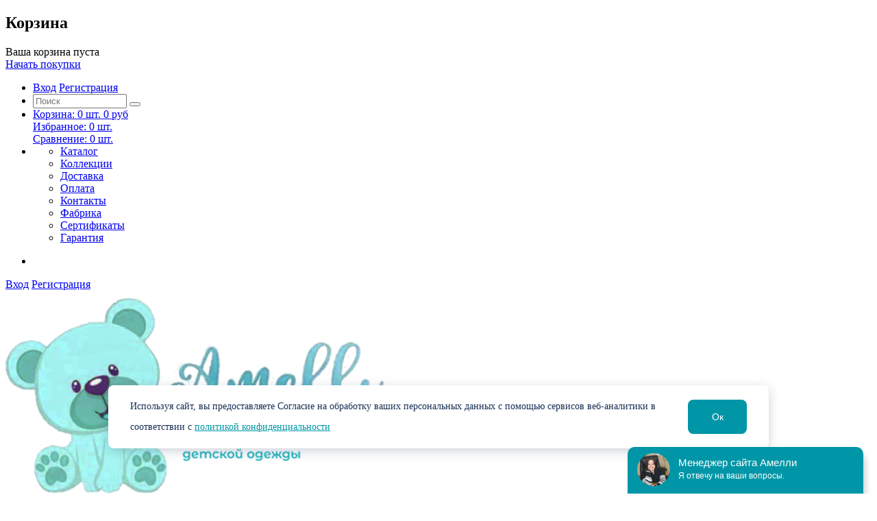

--- FILE ---
content_type: text/html; charset=UTF-8
request_url: https://amellikids.ru/catalog/bodi/bodi_korablik_s_vorotnikom_62_86_kl_290_018_0_0_058_063/
body_size: 28409
content:
<!DOCTYPE html>
<html lang="ru">
<head>
	<meta http-equiv="Content-Type" content="text/html; charset=UTF-8" />
<meta name="robots" content="index, follow" />
<meta name="keywords" content="Боди &amp;quot;кораблик с воротником&amp;quot; (62-86) КЛ.290.018.0.0.058/063" />
<meta name="description" content="Боди &amp;quot;кораблик с воротником&amp;quot; (62-86) КЛ.290.018.0.0.058/063" />
<link href="/bitrix/js/ui/design-tokens/dist/ui.design-tokens.min.css?172876114423463" type="text/css"  rel="stylesheet" />
<link href="/bitrix/js/ui/fonts/opensans/ui.font.opensans.min.css?17287611442320" type="text/css"  rel="stylesheet" />
<link href="/bitrix/js/main/popup/dist/main.popup.bundle.min.css?172876114726589" type="text/css"  rel="stylesheet" />
<link href="/bitrix/templates/.default/components/bitrix/catalog/catalog_filter_2022/bitrix/catalog.element/.default/style.css?1728761818120" type="text/css"  rel="stylesheet" />
<link href="/bitrix/templates/firstbit_childrenshop_s1/css/font-awesome.min.css?172876181828898" type="text/css"  data-template-style="true"  rel="stylesheet" />
<link href="/bitrix/templates/firstbit_childrenshop_s1/css/normalize.css?17287618187704" type="text/css"  data-template-style="true"  rel="stylesheet" />
<link href="/bitrix/templates/firstbit_childrenshop_s1/css/960.css?172876181819570" type="text/css"  data-template-style="true"  rel="stylesheet" />
<link href="/bitrix/templates/firstbit_childrenshop_s1/css/jquery.mCustomScrollbar.min.css?172876181845930" type="text/css"  data-template-style="true"  rel="stylesheet" />
<link href="/bitrix/templates/firstbit_childrenshop_s1/css/select2.min.css?172876181815768" type="text/css"  data-template-style="true"  rel="stylesheet" />
<link href="/bitrix/templates/firstbit_childrenshop_s1/css/jquery.minicolors.css?172876181897531" type="text/css"  data-template-style="true"  rel="stylesheet" />
<link href="/bitrix/templates/firstbit_childrenshop_s1/css/owl.carousel.css?17287618183841" type="text/css"  data-template-style="true"  rel="stylesheet" />
<link href="/bitrix/templates/firstbit_childrenshop_s1/css/owl.theme.default.css?17287618181219" type="text/css"  data-template-style="true"  rel="stylesheet" />
<link href="/bitrix/templates/firstbit_childrenshop_s1/css/animate.css?172876181822520" type="text/css"  data-template-style="true"  rel="stylesheet" />
<link href="/bitrix/templates/firstbit_childrenshop_s1/styles.css?1728761818297976" type="text/css"  data-template-style="true"  rel="stylesheet" />
<link href="/bitrix/templates/firstbit_childrenshop_s1/template_styles.css?172876181813380" type="text/css"  data-template-style="true"  rel="stylesheet" />
<script>if(!window.BX)window.BX={};if(!window.BX.message)window.BX.message=function(mess){if(typeof mess==='object'){for(let i in mess) {BX.message[i]=mess[i];} return true;}};</script>
<script>(window.BX||top.BX).message({"pull_server_enabled":"Y","pull_config_timestamp":1749125969,"pull_guest_mode":"N","pull_guest_user_id":0});(window.BX||top.BX).message({"PULL_OLD_REVISION":"Для продолжения корректной работы с сайтом необходимо перезагрузить страницу."});</script>
<script>(window.BX||top.BX).message({"JS_CORE_LOADING":"Загрузка...","JS_CORE_NO_DATA":"- Нет данных -","JS_CORE_WINDOW_CLOSE":"Закрыть","JS_CORE_WINDOW_EXPAND":"Развернуть","JS_CORE_WINDOW_NARROW":"Свернуть в окно","JS_CORE_WINDOW_SAVE":"Сохранить","JS_CORE_WINDOW_CANCEL":"Отменить","JS_CORE_WINDOW_CONTINUE":"Продолжить","JS_CORE_H":"ч","JS_CORE_M":"м","JS_CORE_S":"с","JSADM_AI_HIDE_EXTRA":"Скрыть лишние","JSADM_AI_ALL_NOTIF":"Показать все","JSADM_AUTH_REQ":"Требуется авторизация!","JS_CORE_WINDOW_AUTH":"Войти","JS_CORE_IMAGE_FULL":"Полный размер"});</script>

<script src="/bitrix/js/main/core/core.min.js?1728761148225181"></script>

<script>BX.Runtime.registerExtension({"name":"main.core","namespace":"BX","loaded":true});</script>
<script>BX.setJSList(["\/bitrix\/js\/main\/core\/core_ajax.js","\/bitrix\/js\/main\/core\/core_promise.js","\/bitrix\/js\/main\/polyfill\/promise\/js\/promise.js","\/bitrix\/js\/main\/loadext\/loadext.js","\/bitrix\/js\/main\/loadext\/extension.js","\/bitrix\/js\/main\/polyfill\/promise\/js\/promise.js","\/bitrix\/js\/main\/polyfill\/find\/js\/find.js","\/bitrix\/js\/main\/polyfill\/includes\/js\/includes.js","\/bitrix\/js\/main\/polyfill\/matches\/js\/matches.js","\/bitrix\/js\/ui\/polyfill\/closest\/js\/closest.js","\/bitrix\/js\/main\/polyfill\/fill\/main.polyfill.fill.js","\/bitrix\/js\/main\/polyfill\/find\/js\/find.js","\/bitrix\/js\/main\/polyfill\/matches\/js\/matches.js","\/bitrix\/js\/main\/polyfill\/core\/dist\/polyfill.bundle.js","\/bitrix\/js\/main\/core\/core.js","\/bitrix\/js\/main\/polyfill\/intersectionobserver\/js\/intersectionobserver.js","\/bitrix\/js\/main\/lazyload\/dist\/lazyload.bundle.js","\/bitrix\/js\/main\/polyfill\/core\/dist\/polyfill.bundle.js","\/bitrix\/js\/main\/parambag\/dist\/parambag.bundle.js"]);
</script>
<script>BX.Runtime.registerExtension({"name":"ui.design-tokens","namespace":"window","loaded":true});</script>
<script>BX.Runtime.registerExtension({"name":"ui.fonts.opensans","namespace":"window","loaded":true});</script>
<script>BX.Runtime.registerExtension({"name":"main.popup","namespace":"BX.Main","loaded":true});</script>
<script>BX.Runtime.registerExtension({"name":"popup","namespace":"window","loaded":true});</script>
<script type="extension/settings" data-extension="currency.currency-core">{"region":"ru"}</script>
<script>BX.Runtime.registerExtension({"name":"currency.currency-core","namespace":"BX.Currency","loaded":true});</script>
<script>BX.Runtime.registerExtension({"name":"currency","namespace":"window","loaded":true});</script>
<script>(window.BX||top.BX).message({"LANGUAGE_ID":"ru","FORMAT_DATE":"DD.MM.YYYY","FORMAT_DATETIME":"DD.MM.YYYY HH:MI:SS","COOKIE_PREFIX":"BITRIX_SM","SERVER_TZ_OFFSET":"10800","UTF_MODE":"Y","SITE_ID":"s1","SITE_DIR":"\/","USER_ID":"","SERVER_TIME":1767864211,"USER_TZ_OFFSET":0,"USER_TZ_AUTO":"Y","bitrix_sessid":"61dfaffc7a5ca9d93e7a5178b226d0ea"});</script>


<script src="/bitrix/js/pull/protobuf/protobuf.min.js?172876114676433"></script>
<script src="/bitrix/js/pull/protobuf/model.min.js?172876114614190"></script>
<script src="/bitrix/js/main/core/core_promise.min.js?17287611482490"></script>
<script src="/bitrix/js/rest/client/rest.client.min.js?17287611449240"></script>
<script src="/bitrix/js/pull/client/pull.client.min.js?172876114649664"></script>
<script src="//ajax.googleapis.com/ajax/libs/jquery/1.12.4/jquery.min.js"></script>
<script src="//ajax.googleapis.com/ajax/libs/jqueryui/1.12.0/jquery-ui.min.js"></script>
<script src="//cdnjs.cloudflare.com/ajax/libs/jquery-cookie/1.4.1/jquery.cookie.min.js"></script>
<script src="/bitrix/js/main/popup/dist/main.popup.bundle.min.js?172876114765924"></script>
<script src="/bitrix/js/currency/currency-core/dist/currency-core.bundle.min.js?17287611444569"></script>
<script src="/bitrix/js/currency/core_currency.min.js?1728761144835"></script>
<script>
					(function () {
						"use strict";

						var counter = function ()
						{
							var cookie = (function (name) {
								var parts = ("; " + document.cookie).split("; " + name + "=");
								if (parts.length == 2) {
									try {return JSON.parse(decodeURIComponent(parts.pop().split(";").shift()));}
									catch (e) {}
								}
							})("BITRIX_CONVERSION_CONTEXT_s1");

							if (cookie && cookie.EXPIRE >= BX.message("SERVER_TIME"))
								return;

							var request = new XMLHttpRequest();
							request.open("POST", "/bitrix/tools/conversion/ajax_counter.php", true);
							request.setRequestHeader("Content-type", "application/x-www-form-urlencoded");
							request.send(
								"SITE_ID="+encodeURIComponent("s1")+
								"&sessid="+encodeURIComponent(BX.bitrix_sessid())+
								"&HTTP_REFERER="+encodeURIComponent(document.referrer)
							);
						};

						if (window.frameRequestStart === true)
							BX.addCustomEvent("onFrameDataReceived", counter);
						else
							BX.ready(counter);
					})();
				</script>
<meta name="viewport" content="width=device-width, initial-scale=1, maximum-scale=1, user-scalable=no">
<!--[if lt IE 9]>
		<link rel="stylesheet" type="text/css" href="css/ie8_960.css">
		<link rel="stylesheet" type="text/css" href="css/ie8fix.css">
		<script src="http://html5shiv.googlecode.com/svn/trunk/html5.js"></script>
		<script src="http://css3-mediaqueries-js.googlecode.com/svn/trunk/css3-mediaqueries.js"></script>
	<![endif]-->



<script src="/bitrix/templates/firstbit_childrenshop_s1/js/zoomsl-3.0.min.js?172876181828723"></script>
<script src="/bitrix/templates/firstbit_childrenshop_s1/js/js.cookie.js?17287618183394"></script>
<script src="/bitrix/templates/firstbit_childrenshop_s1/js/jquery.storageapi.min.js?17287618187384"></script>
<script src="/bitrix/templates/firstbit_childrenshop_s1/js/jquery.mCustomScrollbar.min.js?172876181839415"></script>
<script src="/bitrix/templates/firstbit_childrenshop_s1/js/flexmenu.js?17287618184156"></script>
<script src="/bitrix/templates/firstbit_childrenshop_s1/js/flexibility.js?172876181817382"></script>
<script src="/bitrix/templates/firstbit_childrenshop_s1/js/modernizr-custom.js?172876181818293"></script>
<script src="/bitrix/templates/firstbit_childrenshop_s1/js/select2.min.js?172876181866583"></script>
<script src="/bitrix/templates/firstbit_childrenshop_s1/js/jquery.minicolors.min.js?172876181813857"></script>
<script src="/bitrix/templates/firstbit_childrenshop_s1/js/owl.carousel.min.js?172876181842761"></script>
<script src="/bitrix/templates/firstbit_childrenshop_s1/js/jquery.plugin.min.js?17287618183400"></script>
<script src="/bitrix/templates/firstbit_childrenshop_s1/js/jquery.countdown.min.js?172876181813652"></script>
<script src="/bitrix/templates/firstbit_childrenshop_s1/lang/ru/js/jquery.countdown-ru.js?17287618181107"></script>
<script src="/bitrix/templates/firstbit_childrenshop_s1/js/inputmask/inputmask.js?1728761818102074"></script>
<script src="/bitrix/templates/firstbit_childrenshop_s1/js/inputmask/inputmask.extensions.js?17287618182730"></script>
<script src="/bitrix/templates/firstbit_childrenshop_s1/js/inputmask/inputmask.date.extensions.js?172876181818921"></script>
<script src="/bitrix/templates/firstbit_childrenshop_s1/js/inputmask/inputmask.numeric.extensions.js?172876181825204"></script>
<script src="/bitrix/templates/firstbit_childrenshop_s1/js/inputmask/inputmask.regex.extensions.js?17287618186839"></script>
<script src="/bitrix/templates/firstbit_childrenshop_s1/js/inputmask/jquery.inputmask.js?17287618182428"></script>
<script src="/bitrix/templates/firstbit_childrenshop_s1/js/starrr.js?17287618182581"></script>
<script src="/bitrix/templates/firstbit_childrenshop_s1/js/script.js?172876181824312"></script>
<script src="/bitrix/templates/firstbit_childrenshop_s1/components/bitrix/sale.basket.basket.line/flying_cart/script.js?17287618185177"></script>
<script src="/bitrix/templates/firstbit_childrenshop_s1/components/bitrix/search.form/.default/script.js?172876181812224"></script>
<script src="/bitrix/templates/firstbit_childrenshop_s1/components/bitrix/search.suggest.input/bit_suggest_input/script.js?172876181812224"></script>
<script src="/bitrix/templates/firstbit_childrenshop_s1/components/bitrix/sale.basket.basket.line/left_panel/script.js?17287618185067"></script>
<script src="/bitrix/components/bitrix/search.title/script.min.js?17287611546443"></script>
<script src="/bitrix/templates/firstbit_childrenshop_s1/components/bitrix/search.title/.default/script.js?17287618189105"></script>
<script src="/bitrix/templates/firstbit_childrenshop_s1/components/bitrix/sale.basket.basket.line/header_basket/script.js?17287618185067"></script>
<script src="/bitrix/templates/firstbit_childrenshop_s1/components/bitrix/menu/left/script.js?1728761818280"></script>
<script src="/bitrix/templates/firstbit_childrenshop_s1/components/bitrix/sale.basket.basket.line/bottom_panel_button/script.js?17287618185067"></script>
<script src="/bitrix/templates/.default/components/bitrix/catalog/catalog_filter_2022/bitrix/catalog.element/.default/script.js?172876181871696"></script>
<script src="/bitrix/templates/firstbit_childrenshop_s1/components/bitrix/catalog.section/main_page_hit/script.js?172876181829869"></script>
<script>var _ba = _ba || []; _ba.push(["aid", "1b40b14127633e7dbf3a2d1fcf7221d0"]); _ba.push(["host", "amellikids.ru"]); (function() {var ba = document.createElement("script"); ba.type = "text/javascript"; ba.async = true;ba.src = (document.location.protocol == "https:" ? "https://" : "http://") + "bitrix.info/ba.js";var s = document.getElementsByTagName("script")[0];s.parentNode.insertBefore(ba, s);})();</script>


	<title>Боди &quot;кораблик с воротником&quot; (62-86) КЛ.290.018.0.0.058/063</title>
	<link rel="shortcut icon" type="image/x-icon" href="/favicon.ico?v=b0aaae4778467ec8c513b87214bba717"/>
		    
    <link href="https://fonts.googleapis.com/css2?family=Pacifico&amp;display=swap" rel="stylesheet">
    <script src="https://www.google.com/recaptcha/api.js"></script>
    </head>
<body>
<a href="#body_container" class="btn_top" id="top_scroller"><i class="fa fa-chevron-up"></i></a>
<div id="body_container">
<div class="body_wrapper">
	<div id="overlayBlock" class="overlay_block"></div>
	<div class="popup_box" id="popup"></div>

	<div class="content_wrapper content1">

		<script>
var bx_basketFKauiI = new BitrixSmallCart;
</script>
<div id="bx_basketFKauiI" class="flying_cart show_lg"><!--'start_frame_cache_bx_basketFKauiI'--><div class="flying_cart_container" id="flying_cart">
	<div id="flying_cart_label" class="flying_cart_label grey " onclick="flyingCartToggle();">
		<i class="fa fa-shopping-cart"></i>
	</div>
	<div id="flying_cart_body" class="flying_cart_body grey ">
		<div class="flying_cart_header show_lg">
			<h2>Корзина</h2>
					</div>
		<div class="flying_cart_first_line">
							<div class="empty_message">
					<div>Ваша корзина пуста</div>
				</div>
					</div>
		<div class="flying_cart_second_line">
							<a href="/catalog/" class="btn_round btn_color">Начать покупки</a>
					</div>
	</div>
</div>
<script>
var owl_flying_cart = $('.flying_cart_item_list');
owl_flying_cart.owlCarousel({
	items: 3,
	loop: false,
	nav: true,
	dots: false,
	animateOut: 'fadeOut',
	animateIn: 'fadeIn',
	smartSpeed: 500,
	navContainer: '#owl_flying_cart_nav',
	navText: ["<i class=\"fa fa-chevron-left\"></i>","<i class=\"fa fa-chevron-right\"></i>"],
	afterInit: initSlider(owl_flying_cart),
});

BX.ready(function(){
	bx_basketFKauiI.fixCart();
});
</script><!--'end_frame_cache_bx_basketFKauiI'--></div>
<script type="text/javascript">
	bx_basketFKauiI.siteId = 's1';
	bx_basketFKauiI.cartId = 'bx_basketFKauiI';
	bx_basketFKauiI.ajaxPath = '/bitrix/components/bitrix/sale.basket.basket.line/ajax.php';
	bx_basketFKauiI.templateName = 'flying_cart';
	bx_basketFKauiI.arParams = {'HIDE_ON_BASKET_PAGES':'Y','PATH_TO_BASKET':'/personal/cart/','PATH_TO_ORDER':'/personal/order/make/','PATH_TO_CATALOG':'/catalog/','SHOW_EMPTY_VALUES':'Y','SHOW_NUM_PRODUCTS':'Y','SHOW_PRICE':'Y','SHOW_PRODUCTS':'Y','SHOW_SUMMARY':'Y','SHOW_TOTAL_PRICE':'Y','CACHE_TYPE':'A','SHOW_PERSONAL_LINK':'N','PATH_TO_PERSONAL':'/personal/','SHOW_AUTHOR':'N','SHOW_REGISTRATION':'N','PATH_TO_REGISTER':'/login/','PATH_TO_AUTHORIZE':'/login/','PATH_TO_PROFILE':'/personal/','SHOW_DELAY':'Y','SHOW_NOTAVAIL':'Y','SHOW_IMAGE':'Y','POSITION_FIXED':'N','POSITION_VERTICAL':'top','POSITION_HORIZONTAL':'right','MAX_IMAGE_SIZE':'70','AJAX':'N','~HIDE_ON_BASKET_PAGES':'Y','~PATH_TO_BASKET':'/personal/cart/','~PATH_TO_ORDER':'/personal/order/make/','~PATH_TO_CATALOG':'/catalog/','~SHOW_EMPTY_VALUES':'Y','~SHOW_NUM_PRODUCTS':'Y','~SHOW_PRICE':'Y','~SHOW_PRODUCTS':'Y','~SHOW_SUMMARY':'Y','~SHOW_TOTAL_PRICE':'Y','~CACHE_TYPE':'A','~SHOW_PERSONAL_LINK':'N','~PATH_TO_PERSONAL':'/personal/','~SHOW_AUTHOR':'N','~SHOW_REGISTRATION':'N','~PATH_TO_REGISTER':'/login/','~PATH_TO_AUTHORIZE':'/login/','~PATH_TO_PROFILE':'/personal/','~SHOW_DELAY':'Y','~SHOW_NOTAVAIL':'Y','~SHOW_IMAGE':'Y','~POSITION_FIXED':'N','~POSITION_VERTICAL':'top','~POSITION_HORIZONTAL':'right','~MAX_IMAGE_SIZE':'70','~AJAX':'N','cartId':'bx_basketFKauiI'};
	bx_basketFKauiI.closeMessage = '';
	bx_basketFKauiI.openMessage = '';
	bx_basketFKauiI.activate();
</script><div class="mobile_nav_wrapper" id="mobile_nav_wrapper">
	<div class="mobile_nav_inner">
		<ul>
			<li class="mobile_nav_item">
				<div class="enter_wrapper" id="sale-basket-basket-line-container">
	<!--'start_frame_cache_lXQcEZ'-->					<span class="login">
				<i class="fa fa-lock"></i>
				<a href="/auth/" data-auth="" title="Вход на сайт">Вход</a>
			</span>
			<i class="fa vertical_split"></i>
			<span class="registration">
				<a href="/auth/?register=yes">Регистрация</a>
			</span>
			<!--'end_frame_cache_lXQcEZ'--></div>
			</li>
			<li class="mobile_nav_item">
				<div class="search_wrapper">
					<div class="search_form">
						
<form name="top_search" action="/search/">
	<script>
	BX.ready(function () {
		var input = BX("qplSKIW");
		if (input)
			new JsSuggest(input, 'pe:10,md5:,site:s1');
	});
</script>
<IFRAME
	style="width:0px; height:0px; border: 0px;"
	src="javascript:''"
	name="qplSKIW_div_frame"
	id="qplSKIW_div_frame"
></IFRAME><input
			size="15"
		name="q"
	id="qplSKIW"
	value=""
	class="search_leftmenu"
	type="text"
	placeholder="Поиск"
	autocomplete="off"
/>	<button class="btn_search" type="submit" name="s"><i class="fa fa-search"></i></button>
</form>

					</div>
				</div>
			</li>
			<li class="mobile_nav_item">
				<div class="icon_wrapper">
					<script>
var bx_basketT0kNhm = new BitrixSmallCart;
</script>
<div id="bx_basketT0kNhm" class="header_cart_container"><!--'start_frame_cache_bx_basketT0kNhm'-->	<div class="cart_wrapper">
		<a href="/personal/cart/">
			<i class="fa fa-shopping-cart"></i>
			<span class="cart_title">Корзина:</span>
			<span class="cart_item_count">0 <span class="">шт.</span></span>
			<span class="cart_price_total">0 руб</span>
		</a>
	</div>
<!--'end_frame_cache_bx_basketT0kNhm'--></div>
<script type="text/javascript">
	bx_basketT0kNhm.siteId = 's1';
	bx_basketT0kNhm.cartId = 'bx_basketT0kNhm';
	bx_basketT0kNhm.ajaxPath = '/bitrix/components/bitrix/sale.basket.basket.line/ajax.php';
	bx_basketT0kNhm.templateName = 'left_panel';
	bx_basketT0kNhm.arParams = {'HIDE_ON_BASKET_PAGES':'Y','PATH_TO_BASKET':'/personal/cart/','SHOW_EMPTY_VALUES':'Y','SHOW_NUM_PRODUCTS':'Y','SHOW_PRICE':'Y','SHOW_PRODUCTS':'Y','SHOW_SUMMARY':'Y','SHOW_TOTAL_PRICE':'Y','CACHE_TYPE':'A','PATH_TO_ORDER':'/personal/order/make/','SHOW_PERSONAL_LINK':'N','PATH_TO_PERSONAL':'/personal/','SHOW_AUTHOR':'N','SHOW_REGISTRATION':'N','PATH_TO_REGISTER':'/login/','PATH_TO_AUTHORIZE':'/login/','PATH_TO_PROFILE':'/personal/','SHOW_DELAY':'Y','SHOW_NOTAVAIL':'Y','SHOW_IMAGE':'Y','POSITION_FIXED':'N','POSITION_VERTICAL':'top','POSITION_HORIZONTAL':'right','MAX_IMAGE_SIZE':'70','AJAX':'N','~HIDE_ON_BASKET_PAGES':'Y','~PATH_TO_BASKET':'/personal/cart/','~SHOW_EMPTY_VALUES':'Y','~SHOW_NUM_PRODUCTS':'Y','~SHOW_PRICE':'Y','~SHOW_PRODUCTS':'Y','~SHOW_SUMMARY':'Y','~SHOW_TOTAL_PRICE':'Y','~CACHE_TYPE':'A','~PATH_TO_ORDER':'/personal/order/make/','~SHOW_PERSONAL_LINK':'N','~PATH_TO_PERSONAL':'/personal/','~SHOW_AUTHOR':'N','~SHOW_REGISTRATION':'N','~PATH_TO_REGISTER':'/login/','~PATH_TO_AUTHORIZE':'/login/','~PATH_TO_PROFILE':'/personal/','~SHOW_DELAY':'Y','~SHOW_NOTAVAIL':'Y','~SHOW_IMAGE':'Y','~POSITION_FIXED':'N','~POSITION_VERTICAL':'top','~POSITION_HORIZONTAL':'right','~MAX_IMAGE_SIZE':'70','~AJAX':'N','cartId':'bx_basketT0kNhm'};
	bx_basketT0kNhm.closeMessage = '';
	bx_basketT0kNhm.openMessage = '';
	bx_basketT0kNhm.activate();
</script>					<div class="wishlist_wrapper" id="wishlist_left_panel">
	<a href="/wishlist/">
		<i class="fa fa-heart custom_color_hover"></i>
		<span class="wishlist_title">Избранное:</span>
		<span class="wishlist_item_count"><span data-wishlist-count="">0</span> шт.</span>
		<!--'start_frame_cache_EcWLPz'-->		<script type="text/javascript">
			wishlistSetCount();
		</script>
		<!--'end_frame_cache_EcWLPz'-->	</a>
</div>
					<div class="compare_wrapper" id="compare_left_panel">
	<!--'start_frame_cache_tkkaMj'-->	<a href="/catalog/compare/">
		<i class="fa fa-bar-chart custom_color_hover"></i>
		<span class="compare_title">Сравнение:</span>
		<span class="compare_item_count"><span data-compare-count="">0</span> шт.</span>
	</a>
	<!--'end_frame_cache_tkkaMj'--></div>
				</div>
			</li>
			<li class="mobile_nav_item">
				
	<ul id="leftpanel_menu" class="left_panel_menu">
					<li class="active open">
				<a href="/catalog/" class="not_underline">Каталог</a>
			</li>
						<li class="">
				<a href="/collections/" class="not_underline">Коллекции</a>
			</li>
						<li class="">
				<a href="/about/delivery/" class="not_underline">Доставка</a>
			</li>
						<li class="">
				<a href="/about/payment/" class="not_underline">Оплата</a>
			</li>
						<li class="">
				<a href="/about/contacts/" class="not_underline">Контакты</a>
			</li>
						<li class="">
				<a href="/about/" class="not_underline">Фабрика</a>
			</li>
						<li class="">
				<a href="/about/documents/" class="not_underline">Сертификаты</a>
			</li>
						<li class="">
				<a href="/about/guaranty/" class="not_underline">Гарантия</a>
			</li>
				</ul>
				</li>
		</ul>
	</div>
</div>
	<header class="header1">
		<div class="row dark show_lg first_header_line_wrapper">
			<div class="container_16">
				<div class="grid_16 alpha omega first_header_line">
					<nav class="top_menu  show_lg">
	<ul class="menu_flex hover">
		<li><a href="" class="not_underline"></a></li>	</ul>
</nav>					<div class="enter_wrapper" id="sale-basket-basket-line-container">
	<!--'start_frame_cache_hpIcvJ'-->					<span class="login">
				<i class="fa fa-lock"></i>
				<a href="/auth/" data-auth="" title="Вход на сайт">Вход</a>
			</span>
			<i class="fa vertical_split"></i>
			<span class="registration">
				<a href="/auth/?register=yes">Регистрация</a>
			</span>
			<!--'end_frame_cache_hpIcvJ'--></div>
				</div>
				<div class="clear"></div>

			</div>
		</div>
		<div class="row white second_header_line_wrapper">
			<div class="container_16">
				<div class="grid_16 alpha omega second_header_line des_second_header_line">
					<div class="mobile_menu_icon hidden_lg" onclick="mobileMenuOpen();"><i class="fa fa-bars" aria-hidden="true"></i></div>
					<div class="logo_wrapper">
						<a href="/" class="not_underline"><img src="/upload/magazine/260/26008d03d911adf8db57a5f06e27a18d.png"></a>
					</div>
					<div class="phone_wrapper">
													<div class="phone">
								<a href="tel:88007707027" class="not_underline">8 (800) 770-70-27</a>
							</div>
												<div class="call_back">
							<a href="javascript:void(0);" onclick="modalCallback(this);return false;" title="Обратный звонок">Обратный звонок</a>
						</div>
					</div>
					<div class="search_wrapper">
						<i class="fa fa-search mobile_search hidden_lg"></i>
						<div class="search_form">
							<div id="search" class="bx-searchtitle">
	<form action="/search/">
		<div class="bx-input-group">
			<input id="title-search-input" type="text" name="q" value="" autocomplete="off" class="search" placeholder="Поиск">
			<span class="bx-input-group-btn">
				<button class="btn_search" type="submit" name="s"><i class="fa fa-search"></i></button>
			</span>
		</div>
	</form>
</div>
<script>
	BX.ready(function(){
		new JCTitleSearch({
			'AJAX_PAGE' : '/catalog/bodi/bodi_korablik_s_vorotnikom_62_86_kl_290_018_0_0_058_063/',
			'CONTAINER_ID': 'search',
			'INPUT_ID': 'title-search-input',
			'MIN_QUERY_LEN': 2
		});
	});
</script>

						</div>
                        <div class="price_wrap">

                            <a href="javascript:void(0);" class="btn_round btn_border btn_hover_color" onclick="modalPrice(this);return false;" title="Скачать оптовый прайс-лист">Скачать оптовый прайс-лист</a>
                        </div>
					</div>
					<script>
var bx_basketpCwjw4 = new BitrixSmallCart;
</script>
<div id="bx_basketpCwjw4" class="header_cart_container"><!--'start_frame_cache_bx_basketpCwjw4'-->	<div class="cart_wrapper">
		<a href="/personal/cart/" class="cart_link">
			<i class="fa fa-shopping-cart"></i>
		</a>
		<div class="cart_info">
			<div class="cart_title">Корзина:</div>
			<span class="cart_item_count">0 <span class="hidden_xs">шт.</span></span>
			<i class="fa vertical_split"></i>
			<span class="cart_price_total">0 руб</span>
		</div>
        <div class="des_head_email">
            <a href="mailto:sale@amellikids.ru" class="email">sale@amellikids.ru</a>
        </div>
	</div>
<!--'end_frame_cache_bx_basketpCwjw4'--></div>
<script type="text/javascript">
	bx_basketpCwjw4.siteId = 's1';
	bx_basketpCwjw4.cartId = 'bx_basketpCwjw4';
	bx_basketpCwjw4.ajaxPath = '/bitrix/components/bitrix/sale.basket.basket.line/ajax.php';
	bx_basketpCwjw4.templateName = 'header_basket';
	bx_basketpCwjw4.arParams = {'HIDE_ON_BASKET_PAGES':'Y','PATH_TO_BASKET':'/personal/cart/','SHOW_EMPTY_VALUES':'Y','SHOW_NUM_PRODUCTS':'Y','SHOW_PRICE':'Y','SHOW_PRODUCTS':'Y','SHOW_SUMMARY':'Y','SHOW_TOTAL_PRICE':'Y','CACHE_TYPE':'A','PATH_TO_ORDER':'/personal/order/make/','SHOW_PERSONAL_LINK':'N','PATH_TO_PERSONAL':'/personal/','SHOW_AUTHOR':'N','SHOW_REGISTRATION':'N','PATH_TO_REGISTER':'/login/','PATH_TO_AUTHORIZE':'/login/','PATH_TO_PROFILE':'/personal/','SHOW_DELAY':'Y','SHOW_NOTAVAIL':'Y','SHOW_IMAGE':'Y','POSITION_FIXED':'N','POSITION_VERTICAL':'top','POSITION_HORIZONTAL':'right','MAX_IMAGE_SIZE':'70','AJAX':'N','~HIDE_ON_BASKET_PAGES':'Y','~PATH_TO_BASKET':'/personal/cart/','~SHOW_EMPTY_VALUES':'Y','~SHOW_NUM_PRODUCTS':'Y','~SHOW_PRICE':'Y','~SHOW_PRODUCTS':'Y','~SHOW_SUMMARY':'Y','~SHOW_TOTAL_PRICE':'Y','~CACHE_TYPE':'A','~PATH_TO_ORDER':'/personal/order/make/','~SHOW_PERSONAL_LINK':'N','~PATH_TO_PERSONAL':'/personal/','~SHOW_AUTHOR':'N','~SHOW_REGISTRATION':'N','~PATH_TO_REGISTER':'/login/','~PATH_TO_AUTHORIZE':'/login/','~PATH_TO_PROFILE':'/personal/','~SHOW_DELAY':'Y','~SHOW_NOTAVAIL':'Y','~SHOW_IMAGE':'Y','~POSITION_FIXED':'N','~POSITION_VERTICAL':'top','~POSITION_HORIZONTAL':'right','~MAX_IMAGE_SIZE':'70','~AJAX':'N','cartId':'bx_basketpCwjw4'};
	bx_basketpCwjw4.closeMessage = '';
	bx_basketpCwjw4.openMessage = '';
	bx_basketpCwjw4.activate();
</script>				</div>
				<div class="clear"></div>
			</div>
		</div>
		<div class="row third_header_line_wrapper flying_menu">
			<div class="container_16">
				<div class="grid_16 third_header_line show_lg">
					
<menu class="menu1">
	<ul class="menu_flex hover">
							<li class="">
						<a class="not_underline" href="/catalog/">Каталог</a>
						<ul class="level2 grey catalog">
										<li class="active">
						<a href="/catalog/bodi/">БОДИ</a>
						<ul class="level3">
										<li class=" ">
						<a href="/catalog/bodi_dlinnyy_rukav/">Боди длинный рукав</a>
					</li>
										<li class=" ">
						<a href="/catalog/bodi_korotkiy_rukav/">Боди короткий рукав</a>
					</li>
										<li class=" ">
						<a href="/catalog/bodi_vodolazka/">Боди-водолазка</a>
					</li>
										<li class=" ">
						<a href="/catalog/bodi_mayka/">Боди-майка</a>
					</li>
										<li class=" ">
						<a href="/catalog/bodi_platya/">Боди-платья</a>
					</li>
										<li class=" more_sections">
						<a href="/catalog/bodi/">Все категории <i class="fa fa-angle-right" aria-hidden="true"></i></a>
					</li>
					</ul></li>					<li class=" ">
						<a href="/catalog/vodolazki_poluvery/">ВОДОЛАЗКИ / ПУЛОВЕРЫ</a>
					</li>
										<li class="">
						<a href="/catalog/kombinezony/">КОМБИНЕЗОНЫ</a>
						<ul class="level3">
										<li class=" ">
						<a href="/catalog/vneshniy_shov/">Внешний шов</a>
					</li>
										<li class=" ">
						<a href="/catalog/vnutrenniy_shov/">Внутренний шов</a>
					</li>
										<li class=" ">
						<a href="/catalog/uteplennye_kombinezony/">Утепленные комбинезоны</a>
					</li>
					</ul></li>					<li class="">
						<a href="/catalog/komplekty_kostyumy/">КОМПЛЕКТЫ / КОСТЮМЫ</a>
						<ul class="level3">
										<li class=" ">
						<a href="/catalog/vypiska_podarki/">Выписка / Подарки</a>
					</li>
										<li class=" ">
						<a href="/catalog/komplekty_universalnye/">Комплекты Универсальные</a>
					</li>
										<li class=" ">
						<a href="/catalog/krestilnye_nabory/">Крестильные наборы</a>
					</li>
										<li class=" ">
						<a href="/catalog/letnie_komplekty/">Летние комплекты</a>
					</li>
										<li class=" ">
						<a href="/catalog/sportivnye_kostyumy/">Спортивные костюмы</a>
					</li>
					</ul></li>					<li class=" ">
						<a href="/catalog/konverty_na_vypisku/">КОНВЕРТЫ И КОМПЛЕКТЫ НА ВЫПИСКУ</a>
					</li>
										<li class=" ">
						<a href="/catalog/nizhnee_bele/">НИЖНЕЕ БЕЛЬЕ</a>
					</li>
										<li class=" ">
						<a href="/catalog/pelenki_kokony/">ПЕЛЕНКИ-КОКОНЫ</a>
					</li>
										<li class=" ">
						<a href="/catalog/pesochniki/">ПЕСОЧНИКИ</a>
					</li>
										<li class=" ">
						<a href="/catalog/pizhamy/">ПИЖАМЫ</a>
					</li>
										<li class=" ">
						<a href="/catalog/platya_yubki/">ПЛАТЬЯ / ЮБКИ</a>
					</li>
										<li class=" ">
						<a href="/catalog/polzunki/">ПОЛЗУНКИ</a>
					</li>
										<li class=" ">
						<a href="/catalog/polotentsa/">ПОЛОТЕНЦА</a>
					</li>
										<li class=" ">
						<a href="/catalog/polukombinezony/">ПОЛУКОМБИНЕЗОНЫ</a>
					</li>
										<li class=" ">
						<a href="/catalog/postelnye_prinadlezhnosti/">ПОСТЕЛЬНЫЕ ПРИНАДЛЕЖНОСТИ</a>
					</li>
										<li class=" ">
						<a href="/catalog/raspashonki/">РАСПАШОНКИ</a>
					</li>
										<li class=" ">
						<a href="/catalog/futbolki_mayki/">ФУТБОЛКИ, МАЙКИ</a>
					</li>
										<li class=" ">
						<a href="/catalog/chepchiki_shapki/">ЧЕПЧИКИ, ШАПКИ, СЛЮНЯВЧИКИ, ПИНЕТКИ, ЦАРАПКИ, ПЛАТОЧКИ</a>
					</li>
										<li class=" ">
						<a href="/catalog/shorty_bermudy/">ШОРТЫ / БЕРМУДЫ</a>
					</li>
										<li class=" ">
						<a href="/catalog/shtanishki/">ШТАНИШКИ</a>
					</li>
										<li class="">
						<a href="/catalog/koftochki/">КОФТОЧКИ</a>
						<ul class="level3">
										<li class=" ">
						<a href="/catalog/kofty_dlinnyy_rukav/">КОФТЫ ДЛИННЫЙ РУКАВ</a>
					</li>
										<li class=" ">
						<a href="/catalog/kofty_korotkiy_rukav/">КОФТЫ КОРОТКИЙ РУКАВ</a>
					</li>
					</ul></li>					<li class="">
						<a href="/catalog/kollektsii/">КОЛЛЕКЦИИ</a>
						<ul class="level3">
										<li class=" ">
						<a href="/catalog/i_want_to_play/"> I want to play</a>
					</li>
										<li class=" ">
						<a href="/catalog/bozhya_korovka/"> Божья Коровка</a>
					</li>
										<li class=" ">
						<a href="/catalog/veselushki/"> Веселушки</a>
					</li>
										<li class=" ">
						<a href="/catalog/vesyelyy_zoopark/"> Весёлый зоопарк</a>
					</li>
										<li class=" ">
						<a href="/catalog/dobroy_nochi/"> Доброй  ночи</a>
					</li>
										<li class=" more_sections">
						<a href="/catalog/kollektsii/">Все категории <i class="fa fa-angle-right" aria-hidden="true"></i></a>
					</li>
					</ul></li></ul></li>					<li class="">
						<a href="/collections/">Коллекции</a>
					</li>
										<li class="">
						<a href="/about/delivery/">Доставка</a>
					</li>
										<li class="">
						<a href="/about/payment/">Оплата</a>
					</li>
										<li class="">
						<a href="/about/contacts/">Контакты</a>
					</li>
										<li class="">
						<a href="/about/">Фабрика</a>
					</li>
										<li class="">
						<a href="/about/documents/">Сертификаты</a>
					</li>
										<li class="">
						<a href="/about/guaranty/">Гарантия</a>
					</li>
						</ul>
</menu>
					<div class="right_side">
						<div class="wishlist_wrapper " id="wishlist_header">
	<a href="/wishlist/"> <i class="fa fa-heart"></i> <span data-wishlist-count="">0</span> </a>
	<!--'start_frame_cache_2EEFPO'-->	<script type="text/javascript">
		wishlistSetCount();
	</script>
	<!--'end_frame_cache_2EEFPO'--></div>						<div class="compare_wrapper " id="compare_header">
	<!--'start_frame_cache_Hak7mU'-->	<a href="/catalog/compare/"> <i class="fa fa-bar-chart"></i> <span data-compare-count="">0</span> </a>
	<!--'end_frame_cache_Hak7mU'--></div>					</div>
				</div>
				<div class="clear"></div>
			</div>
		</div>
	</header>		<div class="content">
						<section class="breadcrumb hidden_xs" id="navigation">
				<section class="breadcrumb hidden_xs" id="navigation"><div class="container_16"><div class="grid_16 margin_sm_10"><ul class="breadcrumb_lvl1"><li class="breadcrumb_lvl1_item"><a href="/" title="Одежда новорожденным оптом | Фабрика одежды Амелли для новорожденных от 0 до 3 лет г. Воронеж!" itemprop="url">Одежда новорожденным оптом | Фабрика одежды Амелли для новорожденных от 0 до 3 лет г. Воронеж!</a></li><li class="breadcrumb_lvl1_item"><a href="/catalog/" title="Каталог" itemprop="url">Каталог</a></li><li class="breadcrumb_lvl1_item"><a href="/catalog/bodi/" title="БОДИ" itemprop="url">БОДИ</a></li><li class="breadcrumb_lvl1_item"><a href="" title="Боди &quot;кораблик с воротником&quot; (62-86) КЛ.290.018.0.0.058/063" itemprop="url">Боди &quot;кораблик с воротником&quot; (62-86) КЛ.290.018.0.0.058/063</a></li></ul></div><div class="clear"></div></div></section>			</section>
										<div class="row page-title">
					<div class="container_16">
						<div class="grid_16 margin_sm_10 margin_xs_10">
							<h1>Боди &quot;кораблик с воротником&quot; (62-86) КЛ.290.018.0.0.058/063</h1>
													</div>
						<div class="clear"></div>
					</div>
				</div>
						

<div class="row product_card" id="bx_117848907_6787">
    <div class="container_16 margin_xs_0">
        <div class="grid_8 grid_9_sm grid_16_xs margin_xs_0">
            <div class="product_photo_wrapper" id="bx_117848907_6787_big_slider">
                <div class="product_photo_big" id="bx_117848907_6787_bigimg_cont">
                    <div class="product_photo_big_container gray_back">
						<span class="product_photo_big_aligner">
							<img id="bx_117848907_6787_pict" src="/upload/iblock/70b/70b75dc2b3d6773a5d4b7c8de1a5c0db.jpg" alt="Боди &quot;кораблик с воротником&quot; (62-86) КЛ.290.018.0.0.058/063"
                                 title="Боди &quot;кораблик с воротником&quot; (62-86) КЛ.290.018.0.0.058/063">
						</span>
                    </div>
                </div>
                                        <div class="preview_list_slider_container" id="bx_117848907_6787_slider_cont">
                            <div class="preview_list_slider_scroller_container">
                                <div class="preview_list_slider">
                                    <ul id="bx_117848907_6787_slider_list" class="slider_initial">
                                                                                        <li data-value="26089" class="bx_active">
													<span class="image_container_wrapper">
                                                        <div class="image_container gray_back">
                                                            <img style="width: 100%;" src="/upload/iblock/70b/70b75dc2b3d6773a5d4b7c8de1a5c0db.jpg" alt="">
                                                        </div>
											        </span>
                                                </li>
                                                                                                <li data-value="26090" >
													<span class="image_container_wrapper">
                                                        <div class="image_container gray_back">
                                                            <img style="width: 100%;" src="/upload/iblock/8e5/8e52e6efad8ca8970373f81feaacfb09.jpg" alt="">
                                                        </div>
											        </span>
                                                </li>
                                                                                    </ul>
                                    <script type="text/javascript" data-skip-moving="true">
                                        $(document).ready(function () {
                                            var owl_preview_slider_bx_117848907_6787 = $('#bx_117848907_6787_slider_list');
                                            owl_preview_slider_bx_117848907_6787.owlCarousel({
                                                responsive: {
                                                    0: {
                                                        items: 3,
                                                    },
                                                    1280: {
                                                        items: 5,
                                                    }
                                                },
                                                loop: false,
                                                nav: true,
                                                dots: false,
                                                smartSpeed: 500,
                                                navContainer: '#owl_preview_slider_bx_117848907_6787_nav',
                                                navText: ["<i class=\"fa fa-angle-left\"></i>", "<i class=\"fa fa-angle-right\"></i>"],
                                                afterInit: initSlider(owl_preview_slider_bx_117848907_6787),
                                            });
                                        });
                                    </script>
                                </div>
                            </div>
                        </div>
                                        <div class="product_photo_inner">
                    <div class="clear"></div>
                </div>
            </div>
        </div>
        <div class="grid_8 grid_7_sm grid_16_xs margin_xs_0">
            <div class="product_short_descr_wrapper">
                <ul class="short_descr_list">
                    <li class="short_descr_item">
                        <div class="item_price">
                            <div class="pull_left grid_11_sm grid_11_xs des_pull_left">
                                <div class="price_wrapper">
                                    <div class="price_wrapper_inner">
                                        <div class="single_price_title">
                                            Оптовая цена
                                        </div>
                                        <div class="current_price" id="bx_117848907_6787_price">
                                            <span class="one_count price_row single_price_row">339 руб/шт</span><span class="many_count price_row single_price_row">3 390 руб/уп</span>                                        </div>
                                    </div>
                                </div>
                                                            </div>
                        </div>
                                            </li>
                    <li class="short_descr_item">
                        <div class="availability_inner">
                            <span id="bx_117848907_6787_avail_flag" class="available_flag"
                                  style="display: none;"><i
                                        class="fa fa-check"></i> Есть в наличии</span>
                            <span id="bx_117848907_6787_not_avail_flag" class="not_available_flag"
                                  style="display: inline-block;"><i
                                        class="fa fa-ban"></i> Нет в наличии</span>
                                                            <a id="bx_117848907_6787_compare_link"
                                   data-compare-id="6787"
                                   class="fa fa-bar-chart "
                                   title="Сравнение" href=""
                                   onclick="compareHandler(this);return false;"></a>
                                <script type="text/javascript" data-skip-moving="true">
                                    compareCheck(6787);
                                </script>
                                                                                            <a data-wishlist-id="item_6787" class="fa fa-heart"
                                   title="Избранное"
                                   onclick="wishlistHandler(this);return false;"></a>
                                <script type="text/javascript" data-skip-moving="true">
                                    wishlistSetItem('item_6787');
                                </script>
                                                        </div>
                    </li>
                                        
                    
                    <li class="short_descr_item buy_btn_wrapper  not_available "
                        id="bx_117848907_6787_buy_btn_wrapper">
                        <div class="product_buy_wrapper">
                            <div class="des_count">
                                Количество
                            </div>
                                                            <div class="l20 product_count_wrapper">
									<span class="product_count">
										<a href="javascript:void(0)" class="btn_minus"
                                           id="bx_117848907_6787_quant_down">-</a>
										<input id="bx_117848907_6787_quantity" type="text" class="count_value"
                                               value="10">
										<a href="javascript:void(0)" class="btn_plus"
                                           id="bx_117848907_6787_quant_up">+</a>
									</span>
                                </div>
                                <div class="l40 product_basket_wrapper">
									<span id="bx_117848907_6787_basket_actions">
										                                            <button class="btn_round btn_color btn_wide des_add_js transition"
                                                    id="bx_117848907_6787_add_basket_link"><span>В корзину</span></button>
                                            									</span>
                                </div>
                                <span id="bx_117848907_6787_not_avail"
                                      class="bx_notavailable">Нет в наличии</span>
                                                                            <p id="bx_117848907_6787_quant_limit">Остаток                                                : <span>0</span></p>
                                                                        <div class="l40 price_request_wrapper">
                                <button class="btn_round btn_color btn_wide"
                                        id="bx_117848907_6787_price_request" data-price-request=""
                                        data-product-id="6787"
                                        title="Запрос цены" href=""
                                        onclick="modalPriceRequest(this);return false;">Запрос цены</button>
                            </div>
                        </div>
                    </li>
                    <li class="short_descr_item">
                        <div class="social_share_wrapper">
                            <span class="social_share_title hidden_sm hidden_xs">Поделиться:</span>
                            <div class="social_widget">
                                <script type="text/javascript" data-skip-moving="true"
                                        src="https://yastatic.net/es5-shims/0.0.2/es5-shims.min.js"
                                        charset="utf-8"></script>
                                <script type="text/javascript" src="https://yastatic.net/share2/share.js" data-skip-moving="true"
                                        charset="utf-8"></script>
                                <div class="ya-share2" data-services="vkontakte,facebook,odnoklassniki,moimir" data-skip-moving="true"
                                     data-counter="" data-image-id="bx_117848907_6787_pict" data-image=""></div>
                            </div>
                        </div>
                    </li>
                    <li>
                        <div class="short_descr_item">
                            <ul class="product_parametrs_wraper">
                                <li class="product_parametrs_item">
                                    <div class="parametrs_body des_parametrs_body">
                                        <ul>
                                                                                            <li>
                                                    <span>Размер</span>
                                                    <span>62,68,74,80,86</span>
                                                </li>
                                                                                                <li>
                                                    <span>Артикул</span>
                                                    <span> КЛ.290.018.0.0.058/063</span>
                                                </li>
                                                                                                <li>
                                                    <span>Производитель</span>
                                                    <span>Amelli</span>
                                                </li>
                                                                                                <li>
                                                    <span>Ткань</span>
                                                    <span>Интерлок</span>
                                                </li>
                                                                                                <li>
                                                    <span>Сезон</span>
                                                    <span>круглогодично</span>
                                                </li>
                                                                                                <li>
                                                    <span>Застежка</span>
                                                    <span>Кнопки</span>
                                                </li>
                                                                                        </ul>
                                    </div>
                                </li>
                            </ul>
                        </div>
                    </li>
                </ul>
            </div>
        </div>
        <div class="clear"></div>
    </div>
</div>

<section class="product_tab_sections">
    <div class="product_tabs">
        <div class="container_16">
            <div class="grid_16">
                <ul class="btn-panel">
                                            <li class="btn-panel-item"><a
                                    href="#item_tab_description">Описание</a>
                        </li>
                                            <li class="btn-panel-item"><a href="#item_tab_category">Товары этой коллекции</a></li>
                    <li class="btn-panel-item"><a href="#item_tab_recommended">С этим товаром покупают</a></li>
                                                                                    <li class="btn-panel-item"><a
                                    href="#item_tab_comments">Отзывы</a>
                        </li>
                                                                                </ul>
            </div>
            <div class="clear"></div>
        </div>
                <div class="border_tabs"></div>
        <div class="container_16">
            <div class="grid_16 des_grid_16">
                                    <div class="mobile_tabs_title show_xs">Описание<i
                                class="fa fa-chevron-circle-down"></i></div>
                    <div id="item_tab_description" class="tabs_inner">
                                                    <p>Боди&nbsp;&nbsp;с длинными рукавами на манжетах и воротником . Центральная застежка.</p>
                                                </div>
                                    <div id="item_tab_category" class="tabs_inner des_tabs_inner">
                    <div id="comp_8a424d266f6365567c70ba7cb4569c0f"><script>
    jQuery(document).ready(function () {
        $('.des_add_js').click(function () {
            $(this).addClass('des_in_cart');
            $(this).children().text('Добавлено');
        });
    });
</script>
<script>(function (window) {

if (!!window.JCCatalogSection)
{
	return;
}

var BasketButton = function(params)
{
	BasketButton.superclass.constructor.apply(this, arguments);
	this.nameNode = BX.create('span', {
		props : { className : 'bx_medium bx_bt_button', id : this.id },
		style: typeof(params.style) === 'object' ? params.style : {},
		text: params.text
	});
	this.buttonNode = BX.create('span', {
		attrs: { className: params.ownerClass },
		style: { marginBottom: '0', borderBottom: '0 none transparent' },
		children: [this.nameNode],
		events : this.contextEvents
	});
	if (BX.browser.IsIE())
	{
		this.buttonNode.setAttribute("hideFocus", "hidefocus");
	}
};
BX.extend(BasketButton, BX.PopupWindowButton);

window.JCCatalogSection = function (arParams)
{
	this.productType = 0;
	this.showQuantity = true;
	this.showAbsent = true;
	this.secondPict = false;
	this.showOldPrice = false;
	this.showPercent = false;
	this.showSkuProps = false;
	this.basketAction = 'ADD';
	this.showClosePopup = false;
	this.useCompare = false;
	this.visual = {
		ID: '',
		PICT_ID: '',
		SECOND_PICT_ID: '',
		QUANTITY_ID: '',
		QUANTITY_UP_ID: '',
		QUANTITY_DOWN_ID: '',
		PRICE_ID: '',
		DSC_PERC: '',
		SECOND_DSC_PERC: '',
		DISPLAY_PROP_DIV: '',
		BASKET_PROP_DIV: ''
	};
	this.product = {
		checkQuantity: false,
		maxQuantity: 0,
		stepQuantity: 1,
		isDblQuantity: false,
		canBuy: true,
		canSubscription: true,
		name: '',
		pict: {},
		id: 0,
		addUrl: '',
		buyUrl: ''
	};

	this.basketMode = '';
	this.basketData = {
		useProps: false,
		emptyProps: false,
		quantity: 'quantity',
		props: 'prop',
		basketUrl: '',
		sku_props: '',
		sku_props_var: 'basket_props',
		add_url: '',
		buy_url: ''
	};

	this.compareData = {
		compareUrl: '',
		comparePath: ''
	};

	this.defaultPict = {
		pict: null,
		secondPict: null
	};

	this.checkQuantity = false;
	this.maxQuantity = 0;
	this.stepQuantity = 1;
	this.isDblQuantity = false;
	this.canBuy = true;
	this.currentBasisPrice = {};
	this.canSubscription = true;
	this.precision = 6;
	this.precisionFactor = Math.pow(10,this.precision);

	this.offers = [];
	this.offerNum = 0;
	this.treeProps = [];
	this.obTreeRows = [];
	this.showCount = [];
	this.showStart = [];
	this.selectedValues = {};

	this.obProduct = null;
	this.obQuantity = null;
	this.obQuantityUp = null;
	this.obQuantityDown = null;
	this.obPict = null;
	this.obSecondPict = null;
	this.obPrice = null;
	this.obTree = null;
	this.obBuyBtn = null;
	this.obBasketActions = null;
	this.obNotAvail = null;
	this.obDscPerc = null;
	this.obSecondDscPerc = null;
	this.obSkuProps = null;
	this.obMeasure = null;
	this.obCompare = null;

	this.obPopupWin = null;
	this.basketUrl = '';
	this.basketParams = {};

	this.treeRowShowSize = 5;

	this.lastElement = false;
	this.containerHeight = 0;

	this.errorCode = 0;

	if ('object' === typeof arParams)
	{
		this.productType = parseInt(arParams.PRODUCT_TYPE, 10);
		this.showQuantity = arParams.SHOW_QUANTITY;
		this.showAbsent = arParams.SHOW_ABSENT;
		this.secondPict = !!arParams.SECOND_PICT;
		this.showOldPrice = !!arParams.SHOW_OLD_PRICE;
		this.showPercent = !!arParams.SHOW_DISCOUNT_PERCENT;
		this.showSkuProps = !!arParams.SHOW_SKU_PROPS;
		if (!!arParams.ADD_TO_BASKET_ACTION)
		{
			this.basketAction = arParams.ADD_TO_BASKET_ACTION;
		}
		this.showClosePopup = !!arParams.SHOW_CLOSE_POPUP;
		this.useCompare = !!arParams.DISPLAY_COMPARE;

		this.visual = arParams.VISUAL;

		switch (this.productType)
		{
			case 0:
			case 1:
			case 2:
				if (!!arParams.PRODUCT && 'object' === typeof(arParams.PRODUCT))
				{
					if (this.showQuantity)
					{
						this.product.checkQuantity = arParams.PRODUCT.CHECK_QUANTITY;
						this.product.isDblQuantity = arParams.PRODUCT.QUANTITY_FLOAT;
						if (this.product.checkQuantity)
						{
							this.product.maxQuantity = (this.product.isDblQuantity ? parseFloat(arParams.PRODUCT.MAX_QUANTITY) : parseInt(arParams.PRODUCT.MAX_QUANTITY, 10));
						}
						this.product.stepQuantity = (this.product.isDblQuantity ? parseFloat(arParams.PRODUCT.STEP_QUANTITY) : parseInt(arParams.PRODUCT.STEP_QUANTITY, 10));

						this.checkQuantity = this.product.checkQuantity;
						this.isDblQuantity = this.product.isDblQuantity;
						this.maxQuantity = this.product.maxQuantity;
						this.stepQuantity = this.product.stepQuantity;
						if (this.isDblQuantity)
						{
							this.stepQuantity = Math.round(this.stepQuantity*this.precisionFactor)/this.precisionFactor;
						}
					}
					this.product.canBuy = arParams.PRODUCT.CAN_BUY;
					this.product.canSubscription = arParams.PRODUCT.SUBSCRIPTION;
					if (!!arParams.PRODUCT.BASIS_PRICE)
					{
						this.currentBasisPrice = arParams.PRODUCT.BASIS_PRICE;
					}

					this.canBuy = this.product.canBuy;
					this.canSubscription = this.product.canSubscription;

					this.product.name = arParams.PRODUCT.NAME;
					this.product.pict = arParams.PRODUCT.PICT;
					this.product.id = arParams.PRODUCT.ID;
					if (!!arParams.PRODUCT.ADD_URL)
					{
						this.product.addUrl = arParams.PRODUCT.ADD_URL;
					}
					if (!!arParams.PRODUCT.BUY_URL)
					{
						this.product.buyUrl = arParams.PRODUCT.BUY_URL;
					}
					if (!!arParams.BASKET && 'object' === typeof(arParams.BASKET))
					{
						this.basketData.useProps = !!arParams.BASKET.ADD_PROPS;
						this.basketData.emptyProps = !!arParams.BASKET.EMPTY_PROPS;
					}
				}
				else
				{
					this.errorCode = -1;
				}
				break;
			case 3:
				if (!!arParams.OFFERS && BX.type.isArray(arParams.OFFERS))
				{
					if (!!arParams.PRODUCT && 'object' === typeof(arParams.PRODUCT))
					{
						this.product.name = arParams.PRODUCT.NAME;
						this.product.id = arParams.PRODUCT.ID;
					}
					this.offers = arParams.OFFERS;
					this.offerNum = 0;
					if (!!arParams.OFFER_SELECTED)
					{
						this.offerNum = parseInt(arParams.OFFER_SELECTED, 10);
					}
					if (isNaN(this.offerNum))
					{
						this.offerNum = 0;
					}
					if (!!arParams.TREE_PROPS)
					{
						this.treeProps = arParams.TREE_PROPS;
					}
					if (!!arParams.DEFAULT_PICTURE)
					{
						this.defaultPict.pict = arParams.DEFAULT_PICTURE.PICTURE;
						this.defaultPict.secondPict = arParams.DEFAULT_PICTURE.PICTURE_SECOND;
					}
				}
				break;
			default:
				this.errorCode = -1;
		}
		if (!!arParams.BASKET && 'object' === typeof(arParams.BASKET))
		{
			if (!!arParams.BASKET.QUANTITY)
			{
				this.basketData.quantity = arParams.BASKET.QUANTITY;
			}
			if (!!arParams.BASKET.PROPS)
			{
				this.basketData.props = arParams.BASKET.PROPS;
			}
			if (!!arParams.BASKET.BASKET_URL)
			{
				this.basketData.basketUrl = arParams.BASKET.BASKET_URL;
			}
			if (3 === this.productType)
			{
				if (!!arParams.BASKET.SKU_PROPS)
				{
					this.basketData.sku_props = arParams.BASKET.SKU_PROPS;
				}
			}
			if (!!arParams.BASKET.ADD_URL_TEMPLATE)
			{
				this.basketData.add_url = arParams.BASKET.ADD_URL_TEMPLATE;
			}
			if (!!arParams.BASKET.BUY_URL_TEMPLATE)
			{
				this.basketData.buy_url = arParams.BASKET.BUY_URL_TEMPLATE;
			}
			if (this.basketData.add_url === '' && this.basketData.buy_url === '')
			{
				this.errorCode = -1024;
			}
		}
		if (this.useCompare)
		{
			if (!!arParams.COMPARE && typeof(arParams.COMPARE) === 'object')
			{
				if (!!arParams.COMPARE.COMPARE_PATH)
				{
					this.compareData.comparePath = arParams.COMPARE.COMPARE_PATH;
				}
				if (!!arParams.COMPARE.COMPARE_URL_TEMPLATE)
				{
					this.compareData.compareUrl = arParams.COMPARE.COMPARE_URL_TEMPLATE;
				}
				else
				{
					this.useCompare = false;
				}
			}
			else
			{
				this.useCompare = false;
			}
		}

		this.lastElement = (!!arParams.LAST_ELEMENT && 'Y' === arParams.LAST_ELEMENT);
	}
	if (0 === this.errorCode)
	{
		BX.ready(BX.delegate(this.Init,this));
	}
};

window.JCCatalogSection.prototype.Init = function()
{
	var i = 0,
		strPrefix = '',
		TreeItems = null;

	this.obProduct = BX(this.visual.ID);
	if (!this.obProduct)
	{
		this.errorCode = -1;
	}
	this.obPict = BX(this.visual.PICT_ID);
	if (!this.obPict)
	{
		this.errorCode = -2;
	}
	if (this.secondPict && !!this.visual.SECOND_PICT_ID)
	{
		this.obSecondPict = BX(this.visual.SECOND_PICT_ID);
	}
	this.obPrice = BX(this.visual.PRICE_ID);
	if (!this.obPrice)
	{
		this.errorCode = -16;
	}
	if (this.showQuantity && !!this.visual.QUANTITY_ID)
	{
		this.obQuantity = BX(this.visual.QUANTITY_ID);
		if (!!this.visual.QUANTITY_UP_ID)
		{
			this.obQuantityUp = BX(this.visual.QUANTITY_UP_ID);
		}
		if (!!this.visual.QUANTITY_DOWN_ID)
		{
			this.obQuantityDown = BX(this.visual.QUANTITY_DOWN_ID);
		}
	}
	if (3 === this.productType && this.offers.length > 0)
	{
		if (!!this.visual.TREE_ID)
		{
			this.obTree = BX(this.visual.TREE_ID);
			if (!this.obTree)
			{
				this.errorCode = -256;
			}
			strPrefix = this.visual.TREE_ITEM_ID;
			for (i = 0; i < this.treeProps.length; i++)
			{
				this.obTreeRows[i] = {
					LIST: BX(strPrefix+this.treeProps[i].ID+'_list'),
					CONT: BX(strPrefix+this.treeProps[i].ID+'_cont')
				};
				if (!this.obTreeRows[i].LIST || !this.obTreeRows[i].CONT)
				{
					this.errorCode = -512;
					break;
				}
			}
		}
		if (!!this.visual.QUANTITY_MEASURE)
		{
			this.obMeasure = BX(this.visual.QUANTITY_MEASURE);
		}
	}

	this.obBasketActions = BX(this.visual.BASKET_ACTIONS_ID);
	if (!!this.obBasketActions)
	{
		if (!!this.visual.BUY_ID)
		{
			this.obBuyBtn = BX(this.visual.BUY_ID);
		}
	}
	this.obNotAvail = BX(this.visual.NOT_AVAILABLE_MESS);

	if (this.showPercent)
	{
		if (!!this.visual.DSC_PERC)
		{
			this.obDscPerc = BX(this.visual.DSC_PERC);
		}
		if (this.secondPict && !!this.visual.SECOND_DSC_PERC)
		{
			this.obSecondDscPerc = BX(this.visual.SECOND_DSC_PERC);
		}
	}

	if (this.showSkuProps)
	{
		if (!!this.visual.DISPLAY_PROP_DIV)
		{
			this.obSkuProps = BX(this.visual.DISPLAY_PROP_DIV);
		}
	}

	if (0 === this.errorCode)
	{
		if (this.showQuantity)
		{
			if (!!this.obQuantityUp)
			{
				BX.bind(this.obQuantityUp, 'click', BX.delegate(this.QuantityUp, this));
			}
			if (!!this.obQuantityDown)
			{
				BX.bind(this.obQuantityDown, 'click', BX.delegate(this.QuantityDown, this));
			}
			if (!!this.obQuantity)
			{
				BX.bind(this.obQuantity, 'change', BX.delegate(this.QuantityChange, this));
			}
		}
		switch (this.productType)
		{
			case 1:
				break;
			case 3:
				if (this.offers.length > 0)
				{
					TreeItems = BX.findChildren(this.obTree, {tagName: 'li'}, true);
					if (!!TreeItems && 0 < TreeItems.length)
					{
						for (i = 0; i < TreeItems.length; i++)
						{
							BX.bind(TreeItems[i], 'click', BX.delegate(this.SelectOfferProp, this));
						}
					}
					this.SetCurrent();
				}
				break;
		}
		if (!!this.obBuyBtn)
		{
			if (this.basketAction === 'ADD')
				BX.bind(this.obBuyBtn, 'click', BX.delegate(this.Add2Basket, this));
			else
				BX.bind(this.obBuyBtn, 'click', BX.delegate(this.BuyBasket, this));
		}
		if (this.useCompare)
		{
			this.obCompare = BX(this.visual.COMPARE_LINK_ID);
			if (!!this.obCompare) {
				BX.adjust(this.obCompare, {attrs: {'data-compare-id': this.offers[this.offerNum].ID}});
				compareCheck(this.offers[this.offerNum].ID);
			}
		}
	}
};

window.JCCatalogSection.prototype.checkHeight = function()
{
	BX.adjust(this.obProduct.parentNode, {style: { height: 'auto'}});
	this.containerHeight = parseInt(this.obProduct.parentNode.offsetHeight, 10);
	if (isNaN(this.containerHeight))
		this.containerHeight = 0;
};

window.JCCatalogSection.prototype.setHeight = function()
{
};

window.JCCatalogSection.prototype.QuantityUp = function()
{
	var curValue = 0,
		boolSet = true;

	if (0 === this.errorCode && this.showQuantity && this.canBuy)
	{
		curValue = (this.isDblQuantity ? parseFloat(this.obQuantity.value) : parseInt(this.obQuantity.value, 10));
		if (!isNaN(curValue))
		{
			curValue += this.stepQuantity;
			if (this.checkQuantity)
			{
				if (curValue > this.maxQuantity)
				{
					boolSet = false;
				}
			}
			if (boolSet)
			{
				if (this.isDblQuantity)
				{
					curValue = Math.round(curValue*this.precisionFactor)/this.precisionFactor;
				}
				this.obQuantity.value = curValue;
			}
		}
	}
};

window.JCCatalogSection.prototype.QuantityDown = function()
{
	var curValue = 0,
		boolSet = true;

	if (0 === this.errorCode && this.showQuantity && this.canBuy)
	{
		curValue = (this.isDblQuantity ? parseFloat(this.obQuantity.value): parseInt(this.obQuantity.value, 10));
		if (!isNaN(curValue))
		{
			curValue -= this.stepQuantity;
			if (curValue < this.stepQuantity)
			{
				boolSet = false;
			}
			if (boolSet)
			{
				if (this.isDblQuantity)
				{
					curValue = Math.round(curValue*this.precisionFactor)/this.precisionFactor;
				}
				this.obQuantity.value = curValue;
			}
		}
	}
};

window.JCCatalogSection.prototype.QuantityChange = function()
{
	var curValue = 0,
		intCount,
		count;

	if (0 === this.errorCode && this.showQuantity)
	{
		if (this.canBuy)
		{
			curValue = (this.isDblQuantity ? parseFloat(this.obQuantity.value) : parseInt(this.obQuantity.value, 10));
			if (!isNaN(curValue))
			{
				if (this.checkQuantity)
				{
					if (curValue > this.maxQuantity)
					{
						curValue = this.maxQuantity;
					}
				}
				if (curValue < this.stepQuantity)
				{
					curValue = this.stepQuantity;
				}
				else
				{
					count = Math.round((curValue*this.precisionFactor)/this.stepQuantity)/this.precisionFactor;
					intCount = parseInt(count, 10);
					if (isNaN(intCount))
					{
						intCount = 1;
						count = 1.1;
					}
					if (count > intCount)
					{
						curValue = (intCount <= 1 ? this.stepQuantity : intCount*this.stepQuantity);
						curValue = Math.round(curValue*this.precisionFactor)/this.precisionFactor;
					}
				}
				this.obQuantity.value = curValue;
			}
			else
			{
				this.obQuantity.value = this.stepQuantity;
			}
		}
		else
		{
			this.obQuantity.value = this.stepQuantity;
		}
	}
};

window.JCCatalogSection.prototype.QuantitySet = function(index)
{
	if (0 === this.errorCode)
	{
		this.canBuy = this.offers[index].CAN_BUY;
		if (this.canBuy)
		{
			if (!!this.obNotAvail)
			{
				BX.style(this.obNotAvail, 'display', 'none');
			}
		}
		else
		{
			if (!!this.obNotAvail)
			{
				BX.style(this.obNotAvail, 'display', '');
			}
		}
		if (this.showQuantity)
		{
			this.isDblQuantity = this.offers[index].QUANTITY_FLOAT;
			this.checkQuantity = this.offers[index].CHECK_QUANTITY;
			if (this.isDblQuantity)
			{
				this.maxQuantity = parseFloat(this.offers[index].MAX_QUANTITY);
				this.stepQuantity = Math.round(parseFloat(this.offers[index].STEP_QUANTITY)*this.precisionFactor)/this.precisionFactor;
			}
			else
			{
				this.maxQuantity = parseInt(this.offers[index].MAX_QUANTITY, 10);
				this.stepQuantity = parseInt(this.offers[index].STEP_QUANTITY, 10);
			}

			this.obQuantity.value = this.stepQuantity;
			this.obQuantity.disabled = !this.canBuy;
			if (!!this.obMeasure)
			{
				if (!!this.offers[index].MEASURE)
				{
					BX.adjust(this.obMeasure, { html : this.offers[index].MEASURE});
				}
				else
				{
					BX.adjust(this.obMeasure, { html : ''});
				}
			}
		}
		this.currentBasisPrice = this.offers[index].BASIS_PRICE;
	}
};

window.JCCatalogSection.prototype.SelectOfferProp = function()
{
	var i = 0,
		value = '',
		strTreeValue = '',
		arTreeItem = [],
		RowItems = null,
		target = BX.proxy_context;

	if (!!target && target.hasAttribute('data-treevalue'))
	{
		strTreeValue = target.getAttribute('data-treevalue');
		arTreeItem = strTreeValue.split('_');
		if (this.SearchOfferPropIndex(arTreeItem[0], arTreeItem[1]))
		{
			RowItems = BX.findChildren(target.parentNode, {tagName: 'li'}, false);
			if (!!RowItems && 0 < RowItems.length)
			{
				for (i = 0; i < RowItems.length; i++)
				{
					value = RowItems[i].getAttribute('data-onevalue');
					if (value === arTreeItem[1])
					{
						BX.addClass(RowItems[i], 'bx_active');
					}
					else
					{
						BX.removeClass(RowItems[i], 'bx_active');
					}
				}
			}
		}
	}
};

window.JCCatalogSection.prototype.SearchOfferPropIndex = function(strPropID, strPropValue)
{
	var strName = '',
		arShowValues = false,
		i, j,
		arCanBuyValues = [],
		allValues = [],
		index = -1,
		arFilter = {},
		tmpFilter = [];

	for (i = 0; i < this.treeProps.length; i++)
	{
		if (this.treeProps[i].ID === strPropID)
		{
			index = i;
			break;
		}
	}

	if (-1 < index)
	{
		for (i = 0; i < index; i++)
		{
			strName = 'PROP_'+this.treeProps[i].ID;
			arFilter[strName] = this.selectedValues[strName];
		}
		strName = 'PROP_'+this.treeProps[index].ID;
		arShowValues = this.GetRowValues(arFilter, strName);
		if (!arShowValues)
		{
			return false;
		}
		if (!BX.util.in_array(strPropValue, arShowValues))
		{
			return false;
		}
		arFilter[strName] = strPropValue;
		for (i = index+1; i < this.treeProps.length; i++)
		{
			strName = 'PROP_'+this.treeProps[i].ID;
			arShowValues = this.GetRowValues(arFilter, strName);
			if (!arShowValues)
			{
				return false;
			}
			allValues = [];
			if (this.showAbsent)
			{
				arCanBuyValues = [];
				tmpFilter = [];
				tmpFilter = BX.clone(arFilter, true);
				for (j = 0; j < arShowValues.length; j++)
				{
					tmpFilter[strName] = arShowValues[j];
					allValues[allValues.length] = arShowValues[j];
					if (this.GetCanBuy(tmpFilter))
						arCanBuyValues[arCanBuyValues.length] = arShowValues[j];
				}
			}
			else
			{
				arCanBuyValues = arShowValues;
			}
			if (!!this.selectedValues[strName] && BX.util.in_array(this.selectedValues[strName], arCanBuyValues))
			{
				arFilter[strName] = this.selectedValues[strName];
			}
			else
			{
				if (this.showAbsent)
					arFilter[strName] = (arCanBuyValues.length > 0 ? arCanBuyValues[0] : allValues[0]);
				else
					arFilter[strName] = arCanBuyValues[0];
			}
			this.UpdateRow(i, arFilter[strName], arShowValues, arCanBuyValues);
		}
		this.selectedValues = arFilter;
		this.ChangeInfo();
	}
	return true;
};

window.JCCatalogSection.prototype.UpdateRow = function(intNumber, activeID, showID, canBuyID)
{
	var i = 0,
		showI = 0,
		value = '',
		countShow = 0,
		obData = {},
		isCurrent = false,
		selectIndex = 0,
		currentShowStart = 0,
		RowItems = null;

	if (-1 < intNumber && intNumber < this.obTreeRows.length)
	{
		RowItems = BX.findChildren(this.obTreeRows[intNumber].LIST, {tagName: 'li'}, false);
		if (!!RowItems && 0 < RowItems.length)
		{
			countShow = showID.length;
			obData = {
				props: { className: '' },
				style: {}
			};
			for (i = 0; i < RowItems.length; i++)
			{
				value = RowItems[i].getAttribute('data-onevalue');
				isCurrent = (value === activeID);
				if (BX.util.in_array(value, canBuyID))
				{
					obData.props.className = (isCurrent ? 'product_params_item bx_active' : 'product_params_item');
				}
				else
				{
					obData.props.className = (isCurrent ? 'product_params_item bx_active bx_missing' : 'product_params_item bx_missing');
				}
				obData.style.display = 'none';
				if (BX.util.in_array(value, showID))
				{
					obData.style.display = '';
					if (isCurrent)
					{
						selectIndex = showI;
					}
					showI++;
				}
				BX.adjust(RowItems[i], obData);
			}

			BX.adjust(this.obTreeRows[intNumber].CONT, {props: {className: 'product_params_wrapper'}});
			this.showCount[intNumber] = countShow;
			this.showStart[intNumber] = currentShowStart;
		}
	}
};

window.JCCatalogSection.prototype.GetRowValues = function(arFilter, index)
{
	var i = 0,
		j,
		arValues = [],
		boolSearch = false,
		boolOneSearch = true;

	if (0 === arFilter.length)
	{
		for (i = 0; i < this.offers.length; i++)
		{
			if (!BX.util.in_array(this.offers[i].TREE[index], arValues))
			{
				arValues[arValues.length] = this.offers[i].TREE[index];
			}
		}
		boolSearch = true;
	}
	else
	{
		for (i = 0; i < this.offers.length; i++)
		{
			boolOneSearch = true;
			for (j in arFilter)
			{
				if (arFilter[j] !== this.offers[i].TREE[j])
				{
					boolOneSearch = false;
					break;
				}
			}
			if (boolOneSearch)
			{
				if (!BX.util.in_array(this.offers[i].TREE[index], arValues))
				{
					arValues[arValues.length] = this.offers[i].TREE[index];
				}
				boolSearch = true;
			}
		}
	}
	return (boolSearch ? arValues : false);
};

window.JCCatalogSection.prototype.GetCanBuy = function(arFilter)
{
	var i = 0,
		j,
		boolSearch = false,
		boolOneSearch = true;

	for (i = 0; i < this.offers.length; i++)
	{
		boolOneSearch = true;
		for (j in arFilter)
		{
			if (arFilter[j] !== this.offers[i].TREE[j])
			{
				boolOneSearch = false;
				break;
			}
		}
		if (boolOneSearch)
		{
			if (this.offers[i].CAN_BUY)
			{
				boolSearch = true;
				break;
			}
		}
	}
	return boolSearch;
};

window.JCCatalogSection.prototype.SetCurrent = function()
{
	var i = 0,
		j = 0,
		arCanBuyValues = [],
		strName = '',
		arShowValues = false,
		arFilter = {},
		tmpFilter = [],
		current = this.offers[this.offerNum].TREE;

	for (i = 0; i < this.treeProps.length; i++)
	{
		strName = 'PROP_'+this.treeProps[i].ID;
		arShowValues = this.GetRowValues(arFilter, strName);
		if (!arShowValues)
		{
			break;
		}
		if (BX.util.in_array(current[strName], arShowValues))
		{
			arFilter[strName] = current[strName];
		}
		else
		{
			arFilter[strName] = arShowValues[0];
			this.offerNum = 0;
		}
		if (this.showAbsent)
		{
			arCanBuyValues = [];
			tmpFilter = [];
			tmpFilter = BX.clone(arFilter, true);
			for (j = 0; j < arShowValues.length; j++)
			{
				tmpFilter[strName] = arShowValues[j];
				if (this.GetCanBuy(tmpFilter))
				{
					arCanBuyValues[arCanBuyValues.length] = arShowValues[j];
				}
			}
		}
		else
		{
			arCanBuyValues = arShowValues;
		}
		this.UpdateRow(i, arFilter[strName], arShowValues, arCanBuyValues);
	}
	this.selectedValues = arFilter;

	this.ChangeInfo();
};

window.JCCatalogSection.prototype.ChangeInfo = function()
{
	var i = 0,
		j,
		index = -1,
		boolOneSearch = true;

	for (i = 0; i < this.offers.length; i++)
	{
		boolOneSearch = true;
		for (j in this.selectedValues)
		{
			if (this.selectedValues[j] !== this.offers[i].TREE[j])
			{
				boolOneSearch = false;
				break;
			}
		}
		if (boolOneSearch)
		{
			index = i;
			break;
		}
	}
	if (-1 < index)
	{
		if (!!this.obPict)
		{
			if (!!this.offers[index].PREVIEW_PICTURE)
			{
				BX.adjust(this.obPict, {props: {src: this.offers[index].PREVIEW_PICTURE.SRC}});
			}
			else
			{
				BX.adjust(this.obPict, {props: {src: this.defaultPict.pict.SRC}});
			}
		}
		if (this.secondPict && !!this.obSecondPict)
		{
			if (!!this.offers[index].PREVIEW_PICTURE_SECOND)
			{
				BX.adjust(this.obSecondPict, {style: {backgroundImage: 'url('+this.offers[index].PREVIEW_PICTURE_SECOND.SRC+')'}});
			}
			else if (!!this.offers[index].PREVIEW_PICTURE.SRC)
			{
				BX.adjust(this.obSecondPict, {style: {backgroundImage: 'url('+this.offers[index].PREVIEW_PICTURE.SRC+')'}});
			}
			else if (!!this.defaultPict.secondPict)
			{
				BX.adjust(this.obSecondPict, {style: {backgroundImage: 'url('+this.defaultPict.secondPict.SRC+')'}});
			}
			else
			{
				BX.adjust(this.obSecondPict, {style: {backgroundImage: 'url('+this.defaultPict.pict.SRC+')'}});
			}
		}
		if (this.showSkuProps && !!this.obSkuProps)
		{
			if (0 === this.offers[index].DISPLAY_PROPERTIES.length)
			{
				BX.adjust(this.obSkuProps, {style: {display: 'none'}, html: ''});
			}
			else
			{
				BX.adjust(this.obSkuProps, {style: {display: ''}, html: this.offers[index].DISPLAY_PROPERTIES});
			}
		}
		this.canBuy = this.offers[index].CAN_BUY;
		if(this.canBuy) {
			this.setPrice(this.offers[index].PRICE);
		} else {
			buyBtnGroup = BX.findChild(this.obProduct, {"class": "buy_btn_group"}, true);
			strPrice = BX.message('PRODUCT_NOT_AVAILABLE');
			BX.adjust(buyBtnGroup, {props: {className: 'buy_btn_group not_available'}});
			BX.adjust(this.obPrice, {html: strPrice});
		}

		this.offerNum = index;
		if (!!this.obCompare) {
			BX.adjust(this.obCompare, {attrs: {'data-compare-id': this.offers[index].ID}});
			compareCheck(this.offers[index].ID);
		}
		this.QuantitySet(this.offerNum);
	}
};

window.JCCatalogSection.prototype.setPrice = function(price)
{
	var strPrice,
		obData,
		buyBtnGroup;

	if (!!this.obPrice)
	{
		buyBtnGroup = BX.findChild(this.obProduct, {"class": "buy_btn_group"}, true);

		if(price.DISCOUNT_VALUE > 0) {
			strPrice = price.PRINT_DISCOUNT_VALUE;
			BX.adjust(buyBtnGroup, {props: {className: 'buy_btn_group'}});
		} else {
			strPrice = BX.message('PRODUCT_NULL_PRICE');
			BX.adjust(buyBtnGroup, {props: {className: 'buy_btn_group not_available'}});
		}

		if (this.showOldPrice && (price.DISCOUNT_VALUE !== price.VALUE))
		{
			strPrice += ' <span class="old_price">' + price.PRINT_VALUE + '</span>';
		}
		BX.adjust(this.obPrice, {html: strPrice});
		if (this.showPercent)
		{
			if (price.DISCOUNT_VALUE !== price.VALUE)
			{
				obData = {
					style: {
						display: ''
					},
					html: price.DISCOUNT_DIFF_PERCENT
				};
			}
			else
			{
				obData = {
					style: {
						display: 'none'
					},
					html: ''
				};
			}
			if (!!this.obDscPerc)
			{
				BX.adjust(this.obDscPerc, obData);
			}
			if (!!this.obSecondDscPerc)
			{
				BX.adjust(this.obSecondDscPerc, obData);
			}
		}
	}
};

window.JCCatalogSection.prototype.InitBasketUrl = function()
{
	this.basketUrl = (this.basketMode === 'ADD' ? this.basketData.add_url : this.basketData.buy_url);
	switch (this.productType)
	{
		case 1:
		case 2:
			this.basketUrl = this.basketUrl.replace('#ID#', this.product.id.toString());
			break;
		case 3:
			this.basketUrl = this.basketUrl.replace('#ID#', this.offers[this.offerNum].ID);
			break;
	}
	this.basketParams = {
		'ajax_basket': 'Y'
	};
	if (this.showQuantity)
	{
		this.basketParams[this.basketData.quantity] = this.obQuantity.value;
	}
	if (!!this.basketData.sku_props)
	{
		this.basketParams[this.basketData.sku_props_var] = this.basketData.sku_props;
	}
};

window.JCCatalogSection.prototype.FillBasketProps = function()
{
	if (!this.visual.BASKET_PROP_DIV)
	{
		return;
	}
	var
		i = 0,
		propCollection = null,
		foundValues = false,
		obBasketProps = null;

	if (this.basketData.useProps && !this.basketData.emptyProps)
	{
		if (!!this.obPopupWin && !!this.obPopupWin.contentContainer)
		{
			obBasketProps = this.obPopupWin.contentContainer;
		}
	}
	else
	{
		obBasketProps = BX(this.visual.BASKET_PROP_DIV);
	}
	if (!!obBasketProps)
	{
		propCollection = obBasketProps.getElementsByTagName('select');
		if (!!propCollection && !!propCollection.length)
		{
			for (i = 0; i < propCollection.length; i++)
			{
				if (!propCollection[i].disabled)
				{
					switch(propCollection[i].type.toLowerCase())
					{
						case 'select-one':
							this.basketParams[propCollection[i].name] = propCollection[i].value;
							foundValues = true;
							break;
						default:
							break;
					}
				}
			}
		}
		propCollection = obBasketProps.getElementsByTagName('input');
		if (!!propCollection && !!propCollection.length)
		{
			for (i = 0; i < propCollection.length; i++)
			{
				if (!propCollection[i].disabled)
				{
					switch(propCollection[i].type.toLowerCase())
					{
						case 'hidden':
							this.basketParams[propCollection[i].name] = propCollection[i].value;
							foundValues = true;
							break;
						case 'radio':
							if (propCollection[i].checked)
							{
								this.basketParams[propCollection[i].name] = propCollection[i].value;
								foundValues = true;
							}
							break;
						default:
							break;
					}
				}
			}
		}
	}
	if (!foundValues)
	{
		this.basketParams[this.basketData.props] = [];
		this.basketParams[this.basketData.props][0] = 0;
	}
};

window.JCCatalogSection.prototype.Add2Basket = function()
{
	this.basketMode = 'ADD';
	this.Basket();
};

window.JCCatalogSection.prototype.BuyBasket = function()
{
	this.basketMode = 'BUY';
	this.Basket();
};

window.JCCatalogSection.prototype.SendToBasket = function()
{
	if (!this.canBuy)
	{
		return;
	}
	this.InitBasketUrl();
	this.FillBasketProps();
	BX.ajax.loadJSON(
		this.basketUrl,
		this.basketParams,
		BX.delegate(this.BasketResult, this)
	);
};

window.JCCatalogSection.prototype.Basket = function()
{
	var contentBasketProps = '';
	if (!this.canBuy)
	{
		return;
	}
	switch (this.productType)
	{
	case 1:
	case 2:
		if (this.basketData.useProps && !this.basketData.emptyProps)
		{
			this.InitPopupWindow();
			this.obPopupWin.setTitleBar({
				content: BX.create('div', {
					style: { marginRight: '30px', whiteSpace: 'nowrap' },
					text: BX.message('TITLE_BASKET_PROPS')
				})
			});
			if (BX(this.visual.BASKET_PROP_DIV))
			{
				contentBasketProps = BX(this.visual.BASKET_PROP_DIV).innerHTML;
			}
			this.obPopupWin.setContent(contentBasketProps);
			this.obPopupWin.setButtons([
				new BasketButton({
					ownerClass: this.obProduct.parentNode.parentNode.className,
					text: BX.message('BTN_MESSAGE_SEND_PROPS'),
					events: {
						click: BX.delegate(this.SendToBasket, this)
					}
				})
			]);
			this.obPopupWin.show();
		}
		else
		{
			this.SendToBasket();
		}
		break;
	case 3:
		this.SendToBasket();
		break;
	}
};

window.JCCatalogSection.prototype.BasketResult = function(arResult)
{
	var successful;

	if ('object' !== typeof arResult)
	{
		return false;
	}
	successful = (arResult.STATUS === 'OK');
	if (successful && this.basketAction === 'BUY')
	{
		this.BasketRedirect();
	}
	else
	{
		if (successful)
		{
			BX.onCustomEvent('OnBasketChange');
		}
	}
};

window.JCCatalogSection.prototype.BasketRedirect = function()
{
	location.href = (!!this.basketData.basketUrl ? this.basketData.basketUrl : BX.message('BASKET_URL'));
};

window.JCCatalogSection.prototype.InitPopupWindow = function()
{
	if (!!this.obPopupWin)
	{
		return;
	}
	this.obPopupWin = BX.PopupWindowManager.create('CatalogSectionBasket_'+this.visual.ID, null, {
		autoHide: false,
		offsetLeft: 0,
		offsetTop: 0,
		overlay : true,
		closeByEsc: true,
		titleBar: true,
		closeIcon: {top: '10px', right: '10px'}
	});
};
})(window);

</script>
<section class="row hit">
    <div class="container_12 section_inner">
        <div class="grid_12 section_line_head">
                        <div class="owl_nav small dark" id="owl_hit_nav"></div>
        </div>
        <div class="clear"></div>
        <div id="owl_hit" class="slider_initial">
                            <div class="product_item slider_product_item des_product_item" id="bx_3966226736_17425">
                    <div class="product_item_inner">
                        <div class="product_header">
                                                                                                                    <div class="i-new">Новинка</div><br/>
                                                                                    </div>
                        <div class="product_image">
                            <a href="/catalog/bodi/_bodi_kofta_r56_80_ek_290_040_0_0_023/" class="bx_catalog_item_images"><img
                                        id="bx_3966226736_17425_pict" src="/upload/iblock/92e/92ef93bd378b10d27e0fc80b58161ee6.jpg"
                                        title="   Боди-кофта Р56-80  ЭК.290.040.0.0.023" alt="   Боди-кофта Р56-80  ЭК.290.040.0.0.023"/></a>
                        </div>
                        <div class="product_title">
                            <a href="/catalog/bodi/_bodi_kofta_r56_80_ek_290_040_0_0_023/" title="   Боди-кофта Р56-80  ЭК.290.040.0.0.023">
                                <h3>   Боди-кофта Р56-80  ЭК.290.040.0.0.023</h3></a>
                        </div>
                        <div class="product_artn">
                            КЛ.290.040.0.0.023                        </div>
                        <div class="buy_wrap">
                            <div class="price_wrap des_price_wrap">
								<span class="current_price" id="bx_3966226736_17425_price">
									<span class="cat_many">267 руб/шт</span><span class="cat_opt">2 670 руб/уп</span>								</span>
                            </div>
                                                            <div class="buy_btn_group not_available">
                                    <input type="hidden" class="count_value" id="bx_3966226736_17425_quantity"
                                           name="quantity"
                                           value="10">
                                    <div class="bx_catalog_item_controls_blocktwo">
                                        <a class="cart_icon product_detail btn_round btn_disabled btn_hover_color"
                                           href="/catalog/bodi/_bodi_kofta_r56_80_ek_290_040_0_0_023/" rel="nofollow"
                                           title="Подробнее"><span
                                                    class="show_xs">Подробнее</span></a>
                                    </div>
                                </div>
                                                        </div>
                                            </div>
                </div>
                                <div class="product_item slider_product_item des_product_item" id="bx_3966226736_21552">
                    <div class="product_item_inner">
                        <div class="product_header">
                                                                                                                    <div class="i-new">Новинка</div><br/>
                                                                                    </div>
                        <div class="product_image">
                            <a href="/catalog/bodi/_bodi_kofta_r68_80_kl_290_040_0_0_055/" class="bx_catalog_item_images"><img
                                        id="bx_3966226736_21552_pict" src="/upload/iblock/0be/emm3bqfp1e7mav4wl0ighg0uew661m7a.jpg"
                                        title="   Боди-кофта Р68-80  КЛ.290.040.0.0.056" alt="   Боди-кофта Р68-80  КЛ.290.040.0.0.056"/></a>
                        </div>
                        <div class="product_title">
                            <a href="/catalog/bodi/_bodi_kofta_r68_80_kl_290_040_0_0_055/" title="   Боди-кофта Р68-80  КЛ.290.040.0.0.056">
                                <h3>   Боди-кофта Р68-80  КЛ.290.040.0.0.056</h3></a>
                        </div>
                        <div class="product_artn">
                            КЛ.290.040.0.0.056                        </div>
                        <div class="buy_wrap">
                            <div class="price_wrap des_price_wrap">
								<span class="current_price" id="bx_3966226736_21552_price">
									<span class="cat_many">322 руб/шт</span><span class="cat_opt">1 932 руб/уп</span>								</span>
                            </div>
                                                            <div class="buy_btn_group not_available">
                                    <input type="hidden" class="count_value" id="bx_3966226736_21552_quantity"
                                           name="quantity"
                                           value="6">
                                    <div class="bx_catalog_item_controls_blocktwo">
                                        <a class="cart_icon product_detail btn_round btn_disabled btn_hover_color"
                                           href="/catalog/bodi/_bodi_kofta_r68_80_kl_290_040_0_0_055/" rel="nofollow"
                                           title="Подробнее"><span
                                                    class="show_xs">Подробнее</span></a>
                                    </div>
                                </div>
                                                        </div>
                                            </div>
                </div>
                                <div class="product_item slider_product_item des_product_item" id="bx_3966226736_2007">
                    <div class="product_item_inner">
                        <div class="product_header">
                                                                                                                    <div class="i-new">Новинка</div><br/>
                                                                                    </div>
                        <div class="product_image">
                            <a href="/catalog/bodi/_baby_bodi_kofta_r62_80_kl_290_023_0_122_012_/" class="bx_catalog_item_images"><img
                                        id="bx_3966226736_2007_pict" src="/upload/iblock/a84/a8476999e14a1f9797b204df29f4040d.jpg"
                                        title="  BABY Боди-кофта Р62-80 КЛ.290.023.0.122.012 " alt="  BABY Боди-кофта Р62-80 КЛ.290.023.0.122.012 "/></a>
                        </div>
                        <div class="product_title">
                            <a href="/catalog/bodi/_baby_bodi_kofta_r62_80_kl_290_023_0_122_012_/" title="  BABY Боди-кофта Р62-80 КЛ.290.023.0.122.012 ">
                                <h3>  BABY Боди-кофта Р62-80 КЛ.290.023.0.122.012 </h3></a>
                        </div>
                        <div class="product_artn">
                            КЛ.290.023.0.122.012                         </div>
                        <div class="buy_wrap">
                            <div class="price_wrap des_price_wrap">
								<span class="current_price" id="bx_3966226736_2007_price">
									<span class="cat_many">268 руб/шт</span><span class="cat_opt">2 144 руб/уп</span>								</span>
                            </div>
                                                            <div class="buy_btn_group not_available">
                                    <input type="hidden" class="count_value" id="bx_3966226736_2007_quantity"
                                           name="quantity"
                                           value="8">
                                    <div class="bx_catalog_item_controls_blocktwo">
                                        <a class="cart_icon product_detail btn_round btn_disabled btn_hover_color"
                                           href="/catalog/bodi/_baby_bodi_kofta_r62_80_kl_290_023_0_122_012_/" rel="nofollow"
                                           title="Подробнее"><span
                                                    class="show_xs">Подробнее</span></a>
                                    </div>
                                </div>
                                                        </div>
                                            </div>
                </div>
                                <div class="product_item slider_product_item des_product_item" id="bx_3966226736_2008">
                    <div class="product_item_inner">
                        <div class="product_header">
                                                                                                                    <div class="i-new">Новинка</div><br/>
                                                                                    </div>
                        <div class="product_image">
                            <a href="/catalog/bodi/_baby_bodi_plate_r62_80_kl_290_050_0_122_012/" class="bx_catalog_item_images"><img
                                        id="bx_3966226736_2008_pict" src="/upload/iblock/7e1/7e1cf6d5084c1ff819cf34ccb95d8a7e.jpg"
                                        title="  BABY Боди-платье Р62-80 КЛ.290.050.0.122.012" alt="  BABY Боди-платье Р62-80 КЛ.290.050.0.122.012"/></a>
                        </div>
                        <div class="product_title">
                            <a href="/catalog/bodi/_baby_bodi_plate_r62_80_kl_290_050_0_122_012/" title="  BABY Боди-платье Р62-80 КЛ.290.050.0.122.012">
                                <h3>  BABY Боди-платье Р62-80 КЛ.290.050.0.122.012</h3></a>
                        </div>
                        <div class="product_artn">
                            КЛ.290.050.0.122.012                        </div>
                        <div class="buy_wrap">
                            <div class="price_wrap des_price_wrap">
								<span class="current_price" id="bx_3966226736_2008_price">
									<span class="cat_many">337 руб/шт</span><span class="cat_opt">2 696 руб/уп</span>								</span>
                            </div>
                                                            <div class="buy_btn_group not_available">
                                    <input type="hidden" class="count_value" id="bx_3966226736_2008_quantity"
                                           name="quantity"
                                           value="8">
                                    <div class="bx_catalog_item_controls_blocktwo">
                                        <a class="cart_icon product_detail btn_round btn_disabled btn_hover_color"
                                           href="/catalog/bodi/_baby_bodi_plate_r62_80_kl_290_050_0_122_012/" rel="nofollow"
                                           title="Подробнее"><span
                                                    class="show_xs">Подробнее</span></a>
                                    </div>
                                </div>
                                                        </div>
                                            </div>
                </div>
                                <div class="product_item slider_product_item des_product_item" id="bx_3966226736_110003">
                    <div class="product_item_inner">
                        <div class="product_header">
                                                                                                                    <div class="i-new">Новинка</div><br/>
                                                                                    </div>
                        <div class="product_image">
                            <a href="/catalog/bodi/_bodi_r62_kl_290_043_0_0_005_006/" class="bx_catalog_item_images"><img
                                        id="bx_3966226736_110003_pict" src="/upload/iblock/663/ooh23rrhogs7qffomb01kk2da03knjd5.jpg"
                                        title="  Боди  Р62  КЛ.290.043.0.0.005/006" alt="  Боди  Р62  КЛ.290.043.0.0.005/006"/></a>
                        </div>
                        <div class="product_title">
                            <a href="/catalog/bodi/_bodi_r62_kl_290_043_0_0_005_006/" title="  Боди  Р62  КЛ.290.043.0.0.005/006">
                                <h3>  Боди  Р62  КЛ.290.043.0.0.005/006</h3></a>
                        </div>
                        <div class="product_artn">
                            КЛ.290.043.0.0.005/006                        </div>
                        <div class="buy_wrap">
                            <div class="price_wrap des_price_wrap">
								<span class="current_price" id="bx_3966226736_110003_price">
									<span class="cat_many">248 руб/шт</span><span class="cat_opt">1 488 руб/уп</span>								</span>
                            </div>
                                                                                                                            <script type="text/javascript">
                                    var obbx_3966226736_110003 =
                                    new JCCatalogSection({'PRODUCT_TYPE':'1','SHOW_QUANTITY':false,'SHOW_ADD_BASKET_BTN':false,'SHOW_BUY_BTN':true,'SHOW_ABSENT':true,'SHOW_OLD_PRICE':false,'ADD_TO_BASKET_ACTION':'ADD','SHOW_CLOSE_POPUP':false,'SHOW_DISCOUNT_PERCENT':false,'DISPLAY_COMPARE':true,'PRODUCT':{'ID':'110003','NAME':'  Боди  Р62  КЛ.290.043.0.0.005/006','PICT':{'ID':'87686','SRC':'/upload/iblock/663/ooh23rrhogs7qffomb01kk2da03knjd5.jpg','WIDTH':'770','HEIGHT':'1024'},'CAN_BUY':true,'SUBSCRIPTION':false,'CHECK_QUANTITY':true,'MAX_QUANTITY':'68','STEP_QUANTITY':'6','QUANTITY_FLOAT':true,'SUBSCRIBE_URL':'/catalog/bodi/bodi_korablik_s_vorotnikom_62_86_kl_290_018_0_0_058_063/?action_cbdp=SUBSCRIBE_PRODUCT&id=110003','BASIS_PRICE':{'PRICE_ID':'1','ID':'7213','CAN_ACCESS':'Y','CAN_BUY':'Y','MIN_PRICE':'Y','CURRENCY':'RUB','VALUE_VAT':'248','VALUE_NOVAT':'248','DISCOUNT_VALUE_VAT':'248','DISCOUNT_VALUE_NOVAT':'248','ROUND_VALUE_VAT':'248','ROUND_VALUE_NOVAT':'248','VALUE':'248','UNROUND_DISCOUNT_VALUE':'248','DISCOUNT_VALUE':'248','DISCOUNT_DIFF':'0','DISCOUNT_DIFF_PERCENT':'0','VATRATE_VALUE':'0','DISCOUNT_VATRATE_VALUE':'0','ROUND_VATRATE_VALUE':'0','PRINT_VALUE_NOVAT':'248 руб','PRINT_VALUE_VAT':'248 руб','PRINT_VATRATE_VALUE':'0 руб','PRINT_DISCOUNT_VALUE_NOVAT':'248 руб','PRINT_DISCOUNT_VALUE_VAT':'248 руб','PRINT_DISCOUNT_VATRATE_VALUE':'0 руб','PRINT_VALUE':'248 руб','PRINT_DISCOUNT_VALUE':'248 руб','PRINT_DISCOUNT_DIFF':'0 руб'}},'VISUAL':{'ID':'bx_3966226736_110003','PICT_ID':'bx_3966226736_110003_pict','QUANTITY_ID':'bx_3966226736_110003_quantity','QUANTITY_UP_ID':'bx_3966226736_110003_quant_up','QUANTITY_DOWN_ID':'bx_3966226736_110003_quant_down','PRICE_ID':'bx_3966226736_110003_price','BUY_ID':'bx_3966226736_110003_buy_link','BASKET_PROP_DIV':'bx_3966226736_110003_basket_prop','BASKET_ACTIONS_ID':'bx_3966226736_110003_basket_actions','NOT_AVAILABLE_MESS':'bx_3966226736_110003_not_avail','COMPARE_LINK_ID':'bx_3966226736_110003_compare_link'},'BASKET':{'ADD_PROPS':false,'QUANTITY':'quantity','PROPS':'prop','EMPTY_PROPS':true,'ADD_URL_TEMPLATE':'/catalog/bodi/bodi_korablik_s_vorotnikom_62_86_kl_290_018_0_0_058_063/?action_cbdp=ADD2BASKET&id=#ID#','BUY_URL_TEMPLATE':'/catalog/bodi/bodi_korablik_s_vorotnikom_62_86_kl_290_018_0_0_058_063/?action_cbdp=BUY&id=#ID#'},'LAST_ELEMENT':'N'});
                                </script>
                                                    </div>
                                                    <div class="product_bottom des_product_bottom">
                                <div class="product_description">
                                    <ul>
                                        <li>
                                                                                    </li>
                                        <li>
                                            Производитель: Amelli                                        </li>
                                        <li>
                                            Артикул: КЛ.290.043.0.0.005/006                                        </li>
                                        <li>
                                                                                    </li>
                                        <li>
                                            Ткань: Интерлок                                        </li>
                                        <li>
                                                                                    </li>
                                        <li>
                                            Сезон: круглогодично                                        </li>
                                    </ul>
                                </div>
                                
                                <div class="buy_btn_group">
                                    
                                    
                                    <div id="bx_3966226736_110003_basket_actions"
                                         class="bx_catalog_item_controls_blocktwo des_bx_catalog_item_controls_blocktwo">
                                                                                <a id="bx_3966226736_110003_buy_link"
                                           class="cart_icon add_to_cart btn_round btn_color btn_wide des_add_js transition"
                                           href="javascript:void(0)" rel="nofollow"
                                           title="В корзину"><span
                                                    class="show_xs">В корзину</span></a>
                                        <a class="cart_icon product_detail btn_round btn_disabled btn_hover_color"
                                           href="/catalog/bodi/_bodi_r62_kl_290_043_0_0_005_006/" rel="nofollow"
                                           title="Подробнее"><span
                                                    class="show_xs">Подробнее</span></a>
                                    </div>
                                </div>
                            </div>
                                                </div>
                </div>
                                <div class="product_item slider_product_item des_product_item" id="bx_3966226736_75383">
                    <div class="product_item_inner">
                        <div class="product_header">
                                                                                                                    <div class="i-new">Новинка</div><br/>
                                                                                    </div>
                        <div class="product_image">
                            <a href="/catalog/bodi/_bodi_r74_80_kl_290_043_0_0_005_006/" class="bx_catalog_item_images"><img
                                        id="bx_3966226736_75383_pict" src="/upload/iblock/215/uin2r2yz53fnnesrjrxrkr2c3w0eoh8k.jpg"
                                        title="  Боди  Р74/80  КЛ.290.043.0.0.005/006" alt="  Боди  Р74/80  КЛ.290.043.0.0.005/006"/></a>
                        </div>
                        <div class="product_title">
                            <a href="/catalog/bodi/_bodi_r74_80_kl_290_043_0_0_005_006/" title="  Боди  Р74/80  КЛ.290.043.0.0.005/006">
                                <h3>  Боди  Р74/80  КЛ.290.043.0.0.005/006</h3></a>
                        </div>
                        <div class="product_artn">
                            КЛ.290.043.0.0.005/006                        </div>
                        <div class="buy_wrap">
                            <div class="price_wrap des_price_wrap">
								<span class="current_price" id="bx_3966226736_75383_price">
									<span class="cat_many">248 руб/шт</span><span class="cat_opt">1 488 руб/уп</span>								</span>
                            </div>
                                                            <div class="buy_btn_group not_available">
                                    <input type="hidden" class="count_value" id="bx_3966226736_75383_quantity"
                                           name="quantity"
                                           value="6">
                                    <div class="bx_catalog_item_controls_blocktwo">
                                        <a class="cart_icon product_detail btn_round btn_disabled btn_hover_color"
                                           href="/catalog/bodi/_bodi_r74_80_kl_290_043_0_0_005_006/" rel="nofollow"
                                           title="Подробнее"><span
                                                    class="show_xs">Подробнее</span></a>
                                    </div>
                                </div>
                                                        </div>
                                            </div>
                </div>
                                <div class="product_item slider_product_item des_product_item" id="bx_3966226736_75248">
                    <div class="product_item_inner">
                        <div class="product_header">
                                                                                                                                        </div>
                        <div class="product_image">
                            <a href="/catalog/bodi/_bodi_56_62_p_290_140_0_16_034/" class="bx_catalog_item_images"><img
                                        id="bx_3966226736_75248_pict" src="/upload/iblock/318/sppr7w26cl9h4sdrhd638xlwjtg5r4zf.jpg"
                                        title="  Боди 56, 62  П.290.140.0.16.034" alt="  Боди 56, 62  П.290.140.0.16.034"/></a>
                        </div>
                        <div class="product_title">
                            <a href="/catalog/bodi/_bodi_56_62_p_290_140_0_16_034/" title="  Боди 56, 62  П.290.140.0.16.034">
                                <h3>  Боди 56, 62  П.290.140.0.16.034</h3></a>
                        </div>
                        <div class="product_artn">
                            П.290.140.0.16.034                        </div>
                        <div class="buy_wrap">
                            <div class="price_wrap des_price_wrap">
								<span class="current_price" id="bx_3966226736_75248_price">
									<span class="cat_many">383 руб/шт</span><span class="cat_opt">1 532 руб/уп</span>								</span>
                            </div>
                                                                                                                            <script type="text/javascript">
                                    var obbx_3966226736_75248 =
                                    new JCCatalogSection({'PRODUCT_TYPE':'1','SHOW_QUANTITY':false,'SHOW_ADD_BASKET_BTN':false,'SHOW_BUY_BTN':true,'SHOW_ABSENT':true,'SHOW_OLD_PRICE':false,'ADD_TO_BASKET_ACTION':'ADD','SHOW_CLOSE_POPUP':false,'SHOW_DISCOUNT_PERCENT':false,'DISPLAY_COMPARE':true,'PRODUCT':{'ID':'75248','NAME':'  Боди 56, 62  П.290.140.0.16.034','PICT':{'ID':'74729','SRC':'/upload/iblock/318/sppr7w26cl9h4sdrhd638xlwjtg5r4zf.jpg','WIDTH':'770','HEIGHT':'1024'},'CAN_BUY':true,'SUBSCRIPTION':false,'CHECK_QUANTITY':true,'MAX_QUANTITY':'100','STEP_QUANTITY':'4','QUANTITY_FLOAT':true,'SUBSCRIBE_URL':'/catalog/bodi/bodi_korablik_s_vorotnikom_62_86_kl_290_018_0_0_058_063/?action_cbdp=SUBSCRIBE_PRODUCT&id=75248','BASIS_PRICE':{'PRICE_ID':'1','ID':'6467','CAN_ACCESS':'Y','CAN_BUY':'Y','MIN_PRICE':'Y','CURRENCY':'RUB','VALUE_VAT':'383','VALUE_NOVAT':'348.18181818182','DISCOUNT_VALUE_VAT':'383','DISCOUNT_VALUE_NOVAT':'348.18181818182','ROUND_VALUE_VAT':'383','ROUND_VALUE_NOVAT':'348.18181818182','VALUE':'383','UNROUND_DISCOUNT_VALUE':'383','DISCOUNT_VALUE':'383','DISCOUNT_DIFF':'0','DISCOUNT_DIFF_PERCENT':'0','VATRATE_VALUE':'34.818181818182','DISCOUNT_VATRATE_VALUE':'34.818181818182','ROUND_VATRATE_VALUE':'34.818181818182','PRINT_VALUE_NOVAT':'348.18 руб','PRINT_VALUE_VAT':'383 руб','PRINT_VATRATE_VALUE':'34.82 руб','PRINT_DISCOUNT_VALUE_NOVAT':'348.18 руб','PRINT_DISCOUNT_VALUE_VAT':'383 руб','PRINT_DISCOUNT_VATRATE_VALUE':'34.82 руб','PRINT_VALUE':'383 руб','PRINT_DISCOUNT_VALUE':'383 руб','PRINT_DISCOUNT_DIFF':'0 руб'}},'VISUAL':{'ID':'bx_3966226736_75248','PICT_ID':'bx_3966226736_75248_pict','QUANTITY_ID':'bx_3966226736_75248_quantity','QUANTITY_UP_ID':'bx_3966226736_75248_quant_up','QUANTITY_DOWN_ID':'bx_3966226736_75248_quant_down','PRICE_ID':'bx_3966226736_75248_price','BUY_ID':'bx_3966226736_75248_buy_link','BASKET_PROP_DIV':'bx_3966226736_75248_basket_prop','BASKET_ACTIONS_ID':'bx_3966226736_75248_basket_actions','NOT_AVAILABLE_MESS':'bx_3966226736_75248_not_avail','COMPARE_LINK_ID':'bx_3966226736_75248_compare_link'},'BASKET':{'ADD_PROPS':false,'QUANTITY':'quantity','PROPS':'prop','EMPTY_PROPS':true,'ADD_URL_TEMPLATE':'/catalog/bodi/bodi_korablik_s_vorotnikom_62_86_kl_290_018_0_0_058_063/?action_cbdp=ADD2BASKET&id=#ID#','BUY_URL_TEMPLATE':'/catalog/bodi/bodi_korablik_s_vorotnikom_62_86_kl_290_018_0_0_058_063/?action_cbdp=BUY&id=#ID#'},'LAST_ELEMENT':'N'});
                                </script>
                                                    </div>
                                                    <div class="product_bottom des_product_bottom">
                                <div class="product_description">
                                    <ul>
                                        <li>
                                                                                    </li>
                                        <li>
                                            Производитель: Pujur                                        </li>
                                        <li>
                                            Артикул: П.290.140.0.16.034                                        </li>
                                        <li>
                                                                                    </li>
                                        <li>
                                                                                    </li>
                                        <li>
                                            Застежка: Кнопки                                        </li>
                                        <li>
                                            Сезон: круглогодично                                        </li>
                                    </ul>
                                </div>
                                
                                <div class="buy_btn_group">
                                    
                                    
                                    <div id="bx_3966226736_75248_basket_actions"
                                         class="bx_catalog_item_controls_blocktwo des_bx_catalog_item_controls_blocktwo">
                                                                                <a id="bx_3966226736_75248_buy_link"
                                           class="cart_icon add_to_cart btn_round btn_color btn_wide des_add_js transition"
                                           href="javascript:void(0)" rel="nofollow"
                                           title="В корзину"><span
                                                    class="show_xs">В корзину</span></a>
                                        <a class="cart_icon product_detail btn_round btn_disabled btn_hover_color"
                                           href="/catalog/bodi/_bodi_56_62_p_290_140_0_16_034/" rel="nofollow"
                                           title="Подробнее"><span
                                                    class="show_xs">Подробнее</span></a>
                                    </div>
                                </div>
                            </div>
                                                </div>
                </div>
                                <div class="product_item slider_product_item des_product_item" id="bx_3966226736_117190">
                    <div class="product_item_inner">
                        <div class="product_header">
                                                                                                                                        </div>
                        <div class="product_image">
                            <a href="/catalog/bodi/_bodi_tuda_syuda_r56_62_kl_290_048_0_0_006/" class="bx_catalog_item_images"><img
                                        id="bx_3966226736_117190_pict" src="/upload/iblock/642/mckccc179nw0fmzgsdof3ig669nxlpq2.jpg"
                                        title="  Боди туда-сюда Р56-62 КЛ.290.048.0.0.006" alt="  Боди туда-сюда Р56-62 КЛ.290.048.0.0.006"/></a>
                        </div>
                        <div class="product_title">
                            <a href="/catalog/bodi/_bodi_tuda_syuda_r56_62_kl_290_048_0_0_006/" title="  Боди туда-сюда Р56-62 КЛ.290.048.0.0.006">
                                <h3>  Боди туда-сюда Р56-62 КЛ.290.048.0.0.006</h3></a>
                        </div>
                        <div class="product_artn">
                            КЛ.290.048.0.0.006                        </div>
                        <div class="buy_wrap">
                            <div class="price_wrap des_price_wrap">
								<span class="current_price" id="bx_3966226736_117190_price">
									<span class="cat_many">236 руб/шт</span><span class="cat_opt">1 416 руб/уп</span>								</span>
                            </div>
                                                                                                                            <script type="text/javascript">
                                    var obbx_3966226736_117190 =
                                    new JCCatalogSection({'PRODUCT_TYPE':'1','SHOW_QUANTITY':false,'SHOW_ADD_BASKET_BTN':false,'SHOW_BUY_BTN':true,'SHOW_ABSENT':true,'SHOW_OLD_PRICE':false,'ADD_TO_BASKET_ACTION':'ADD','SHOW_CLOSE_POPUP':false,'SHOW_DISCOUNT_PERCENT':false,'DISPLAY_COMPARE':true,'PRODUCT':{'ID':'117190','NAME':'  Боди туда-сюда Р56-62 КЛ.290.048.0.0.006','PICT':{'ID':'92064','SRC':'/upload/iblock/642/mckccc179nw0fmzgsdof3ig669nxlpq2.jpg','WIDTH':'1080','HEIGHT':'1437'},'CAN_BUY':true,'SUBSCRIPTION':false,'CHECK_QUANTITY':true,'MAX_QUANTITY':'12','STEP_QUANTITY':'6','QUANTITY_FLOAT':true,'SUBSCRIBE_URL':'/catalog/bodi/bodi_korablik_s_vorotnikom_62_86_kl_290_018_0_0_058_063/?action_cbdp=SUBSCRIBE_PRODUCT&id=117190','BASIS_PRICE':{'PRICE_ID':'1','ID':'7578','CAN_ACCESS':'Y','CAN_BUY':'Y','MIN_PRICE':'Y','CURRENCY':'RUB','VALUE_VAT':'236','VALUE_NOVAT':'214.54545454545','DISCOUNT_VALUE_VAT':'236','DISCOUNT_VALUE_NOVAT':'214.54545454545','ROUND_VALUE_VAT':'236','ROUND_VALUE_NOVAT':'214.54545454545','VALUE':'236','UNROUND_DISCOUNT_VALUE':'236','DISCOUNT_VALUE':'236','DISCOUNT_DIFF':'0','DISCOUNT_DIFF_PERCENT':'0','VATRATE_VALUE':'21.454545454545','DISCOUNT_VATRATE_VALUE':'21.454545454545','ROUND_VATRATE_VALUE':'21.454545454545','PRINT_VALUE_NOVAT':'214.55 руб','PRINT_VALUE_VAT':'236 руб','PRINT_VATRATE_VALUE':'21.45 руб','PRINT_DISCOUNT_VALUE_NOVAT':'214.55 руб','PRINT_DISCOUNT_VALUE_VAT':'236 руб','PRINT_DISCOUNT_VATRATE_VALUE':'21.45 руб','PRINT_VALUE':'236 руб','PRINT_DISCOUNT_VALUE':'236 руб','PRINT_DISCOUNT_DIFF':'0 руб'}},'VISUAL':{'ID':'bx_3966226736_117190','PICT_ID':'bx_3966226736_117190_pict','QUANTITY_ID':'bx_3966226736_117190_quantity','QUANTITY_UP_ID':'bx_3966226736_117190_quant_up','QUANTITY_DOWN_ID':'bx_3966226736_117190_quant_down','PRICE_ID':'bx_3966226736_117190_price','BUY_ID':'bx_3966226736_117190_buy_link','BASKET_PROP_DIV':'bx_3966226736_117190_basket_prop','BASKET_ACTIONS_ID':'bx_3966226736_117190_basket_actions','NOT_AVAILABLE_MESS':'bx_3966226736_117190_not_avail','COMPARE_LINK_ID':'bx_3966226736_117190_compare_link'},'BASKET':{'ADD_PROPS':false,'QUANTITY':'quantity','PROPS':'prop','EMPTY_PROPS':true,'ADD_URL_TEMPLATE':'/catalog/bodi/bodi_korablik_s_vorotnikom_62_86_kl_290_018_0_0_058_063/?action_cbdp=ADD2BASKET&id=#ID#','BUY_URL_TEMPLATE':'/catalog/bodi/bodi_korablik_s_vorotnikom_62_86_kl_290_018_0_0_058_063/?action_cbdp=BUY&id=#ID#'},'LAST_ELEMENT':'N'});
                                </script>
                                                    </div>
                                                    <div class="product_bottom des_product_bottom">
                                <div class="product_description">
                                    <ul>
                                        <li>
                                                                                    </li>
                                        <li>
                                            Производитель: Amelli                                        </li>
                                        <li>
                                            Артикул: КЛ.290.048.0.0.006                                        </li>
                                        <li>
                                                                                    </li>
                                        <li>
                                            Ткань: Интерлок                                        </li>
                                        <li>
                                                                                    </li>
                                        <li>
                                            Сезон: круглогодично                                        </li>
                                    </ul>
                                </div>
                                
                                <div class="buy_btn_group">
                                    
                                    
                                    <div id="bx_3966226736_117190_basket_actions"
                                         class="bx_catalog_item_controls_blocktwo des_bx_catalog_item_controls_blocktwo">
                                                                                <a id="bx_3966226736_117190_buy_link"
                                           class="cart_icon add_to_cart btn_round btn_color btn_wide des_add_js transition"
                                           href="javascript:void(0)" rel="nofollow"
                                           title="В корзину"><span
                                                    class="show_xs">В корзину</span></a>
                                        <a class="cart_icon product_detail btn_round btn_disabled btn_hover_color"
                                           href="/catalog/bodi/_bodi_tuda_syuda_r56_62_kl_290_048_0_0_006/" rel="nofollow"
                                           title="Подробнее"><span
                                                    class="show_xs">Подробнее</span></a>
                                    </div>
                                </div>
                            </div>
                                                </div>
                </div>
                                <div class="product_item slider_product_item des_product_item" id="bx_3966226736_40402">
                    <div class="product_item_inner">
                        <div class="product_header">
                                                                                                                                        </div>
                        <div class="product_image">
                            <a href="/catalog/bodi/_bodi_kofta_r56_62_kl_290_140_0_138_005/" class="bx_catalog_item_images"><img
                                        id="bx_3966226736_40402_pict" src="/upload/iblock/8e5/iwdkx0m2kpm7a88cxyc1869oigc2yhx6.jpg"
                                        title="  Боди-кофта Р56-62 КЛ.290.140.0.138.005" alt="  Боди-кофта Р56-62 КЛ.290.140.0.138.005"/></a>
                        </div>
                        <div class="product_title">
                            <a href="/catalog/bodi/_bodi_kofta_r56_62_kl_290_140_0_138_005/" title="  Боди-кофта Р56-62 КЛ.290.140.0.138.005">
                                <h3>  Боди-кофта Р56-62 КЛ.290.140.0.138.005</h3></a>
                        </div>
                        <div class="product_artn">
                             КЛ.290.140.0.138.005                        </div>
                        <div class="buy_wrap">
                            <div class="price_wrap des_price_wrap">
								<span class="current_price" id="bx_3966226736_40402_price">
									<span class="cat_many">292 руб/шт</span><span class="cat_opt">1 752 руб/уп</span>								</span>
                            </div>
                                                            <div class="buy_btn_group not_available">
                                    <input type="hidden" class="count_value" id="bx_3966226736_40402_quantity"
                                           name="quantity"
                                           value="6">
                                    <div class="bx_catalog_item_controls_blocktwo">
                                        <a class="cart_icon product_detail btn_round btn_disabled btn_hover_color"
                                           href="/catalog/bodi/_bodi_kofta_r56_62_kl_290_140_0_138_005/" rel="nofollow"
                                           title="Подробнее"><span
                                                    class="show_xs">Подробнее</span></a>
                                    </div>
                                </div>
                                                        </div>
                                            </div>
                </div>
                                <div class="product_item slider_product_item des_product_item" id="bx_3966226736_10318">
                    <div class="product_item_inner">
                        <div class="product_header">
                                                                                                                    <div class="i-new">Новинка</div><br/>
                                                                                    </div>
                        <div class="product_image">
                            <a href="/catalog/bodi/_bodi_kofta_malenkiy_slonik_r56_80_kl_290_023_0_251_011/" class="bx_catalog_item_images"><img
                                        id="bx_3966226736_10318_pict" src="/upload/iblock/318/3189f0b0f6aa69e81c7f9131fc60ff81.jpg"
                                        title="  Боди-кофта&quot; Маленький Слоник&quot; Р56-80  КЛ.290.023.0.251.011" alt="  Боди-кофта&quot; Маленький Слоник&quot; Р56-80  КЛ.290.023.0.251.011"/></a>
                        </div>
                        <div class="product_title">
                            <a href="/catalog/bodi/_bodi_kofta_malenkiy_slonik_r56_80_kl_290_023_0_251_011/" title="  Боди-кофта&quot; Маленький Слоник&quot; Р56-80  КЛ.290.023.0.251.011">
                                <h3>  Боди-кофта&quot; Маленький Слоник&quot; Р56-80  КЛ.290.023.0.251.011</h3></a>
                        </div>
                        <div class="product_artn">
                            КЛ.290.023.0.251.011                        </div>
                        <div class="buy_wrap">
                            <div class="price_wrap des_price_wrap">
								<span class="current_price" id="bx_3966226736_10318_price">
									<span class="cat_many">268 руб/шт</span><span class="cat_opt">2 680 руб/уп</span>								</span>
                            </div>
                                                            <div class="buy_btn_group not_available">
                                    <input type="hidden" class="count_value" id="bx_3966226736_10318_quantity"
                                           name="quantity"
                                           value="10">
                                    <div class="bx_catalog_item_controls_blocktwo">
                                        <a class="cart_icon product_detail btn_round btn_disabled btn_hover_color"
                                           href="/catalog/bodi/_bodi_kofta_malenkiy_slonik_r56_80_kl_290_023_0_251_011/" rel="nofollow"
                                           title="Подробнее"><span
                                                    class="show_xs">Подробнее</span></a>
                                    </div>
                                </div>
                                                        </div>
                                            </div>
                </div>
                                <div class="product_item slider_product_item des_product_item" id="bx_3966226736_40347">
                    <div class="product_item_inner">
                        <div class="product_header">
                                                                                                                                        </div>
                        <div class="product_image">
                            <a href="/catalog/bodi/_mishka_s_serdechkami_raspashonka_bodi_r56_62_kl_110_004_0_332_005/" class="bx_catalog_item_images"><img
                                        id="bx_3966226736_40347_pict" src="/upload/iblock/389/n1vffeeku4567xm4xwi30jrqo2118wol.jpg"
                                        title="  Мишка с сердечками Распашонка-боди Р56-62 КЛ.110.004.0.332.005" alt="  Мишка с сердечками Распашонка-боди Р56-62 КЛ.110.004.0.332.005"/></a>
                        </div>
                        <div class="product_title">
                            <a href="/catalog/bodi/_mishka_s_serdechkami_raspashonka_bodi_r56_62_kl_110_004_0_332_005/" title="  Мишка с сердечками Распашонка-боди Р56-62 КЛ.110.004.0.332.005">
                                <h3>  Мишка с сердечками Распашонка-боди Р56-62 КЛ.110.004.0.332.005</h3></a>
                        </div>
                        <div class="product_artn">
                            КЛ.110.004.0.332.005                        </div>
                        <div class="buy_wrap">
                            <div class="price_wrap des_price_wrap">
								<span class="current_price" id="bx_3966226736_40347_price">
									<span class="cat_many">269 руб/шт</span><span class="cat_opt">1 614 руб/уп</span>								</span>
                            </div>
                                                            <div class="buy_btn_group not_available">
                                    <input type="hidden" class="count_value" id="bx_3966226736_40347_quantity"
                                           name="quantity"
                                           value="6">
                                    <div class="bx_catalog_item_controls_blocktwo">
                                        <a class="cart_icon product_detail btn_round btn_disabled btn_hover_color"
                                           href="/catalog/bodi/_mishka_s_serdechkami_raspashonka_bodi_r56_62_kl_110_004_0_332_005/" rel="nofollow"
                                           title="Подробнее"><span
                                                    class="show_xs">Подробнее</span></a>
                                    </div>
                                </div>
                                                        </div>
                                            </div>
                </div>
                                <div class="product_item slider_product_item des_product_item" id="bx_3966226736_5356">
                    <div class="product_item_inner">
                        <div class="product_header">
                                                                                                                    <div class="i-new">Новинка</div><br/>
                                                                                    </div>
                        <div class="product_image">
                            <a href="/catalog/bodi/_r_56_80_kl_290_010_0_0_036/" class="bx_catalog_item_images"><img
                                        id="bx_3966226736_5356_pict" src="/upload/iblock/7d6/7d6ae51f5507ee80691f044937f16be2.jpg"
                                        title="  Р 56-80 КЛ.290.010.0.0.036" alt="  Р 56-80 КЛ.290.010.0.0.036"/></a>
                        </div>
                        <div class="product_title">
                            <a href="/catalog/bodi/_r_56_80_kl_290_010_0_0_036/" title="  Р 56-80 КЛ.290.010.0.0.036">
                                <h3>  Р 56-80 КЛ.290.010.0.0.036</h3></a>
                        </div>
                        <div class="product_artn">
                             КЛ.290.010.0.0.036                        </div>
                        <div class="buy_wrap">
                            <div class="price_wrap des_price_wrap">
								<span class="current_price" id="bx_3966226736_5356_price">
									<span class="cat_many">240 руб/шт</span><span class="cat_opt">2 400 руб/уп</span>								</span>
                            </div>
                                                            <div class="buy_btn_group not_available">
                                    <input type="hidden" class="count_value" id="bx_3966226736_5356_quantity"
                                           name="quantity"
                                           value="10">
                                    <div class="bx_catalog_item_controls_blocktwo">
                                        <a class="cart_icon product_detail btn_round btn_disabled btn_hover_color"
                                           href="/catalog/bodi/_r_56_80_kl_290_010_0_0_036/" rel="nofollow"
                                           title="Подробнее"><span
                                                    class="show_xs">Подробнее</span></a>
                                    </div>
                                </div>
                                                        </div>
                                            </div>
                </div>
                                <div class="product_item slider_product_item des_product_item" id="bx_3966226736_17816">
                    <div class="product_item_inner">
                        <div class="product_header">
                                                                                                                                        </div>
                        <div class="product_image">
                            <a href="/catalog/bodi/_sladkiy_son_bodi_kofta_r56_62_kl_290_140_0_205_005/" class="bx_catalog_item_images"><img
                                        id="bx_3966226736_17816_pict" src="/upload/iblock/935/935304db83333d537fd2965330b8c0c8.jpg"
                                        title="  Сладкий сон Боди-кофта Р56-62 КЛ.290.140.0.205.005" alt="  Сладкий сон Боди-кофта Р56-62 КЛ.290.140.0.205.005"/></a>
                        </div>
                        <div class="product_title">
                            <a href="/catalog/bodi/_sladkiy_son_bodi_kofta_r56_62_kl_290_140_0_205_005/" title="  Сладкий сон Боди-кофта Р56-62 КЛ.290.140.0.205.005">
                                <h3>  Сладкий сон Боди-кофта Р56-62 КЛ.290.140.0.205.005</h3></a>
                        </div>
                        <div class="product_artn">
                            КЛ.290.140.0.205.005                        </div>
                        <div class="buy_wrap">
                            <div class="price_wrap des_price_wrap">
								<span class="current_price" id="bx_3966226736_17816_price">
									<span class="cat_many">292 руб/шт</span><span class="cat_opt">1 752 руб/уп</span>								</span>
                            </div>
                                                            <div class="buy_btn_group not_available">
                                    <input type="hidden" class="count_value" id="bx_3966226736_17816_quantity"
                                           name="quantity"
                                           value="6">
                                    <div class="bx_catalog_item_controls_blocktwo">
                                        <a class="cart_icon product_detail btn_round btn_disabled btn_hover_color"
                                           href="/catalog/bodi/_sladkiy_son_bodi_kofta_r56_62_kl_290_140_0_205_005/" rel="nofollow"
                                           title="Подробнее"><span
                                                    class="show_xs">Подробнее</span></a>
                                    </div>
                                </div>
                                                        </div>
                                            </div>
                </div>
                                <div class="product_item slider_product_item des_product_item" id="bx_3966226736_1931">
                    <div class="product_item_inner">
                        <div class="product_header">
                                                                                                                                        </div>
                        <div class="product_image">
                            <a href="/catalog/bodi/_i_want_to_play_raspashonka_56_62_kl_110_004_0_126_005/" class="bx_catalog_item_images"><img
                                        id="bx_3966226736_1931_pict" src="/upload/iblock/db3/89gtqre2bcx5licm3cj0h07ssqc0sh3p.jpg"
                                        title=" &quot;I want to play&quot; Распашонка 56-62 КЛ.110.004.0.126.005" alt=" &quot;I want to play&quot; Распашонка 56-62 КЛ.110.004.0.126.005"/></a>
                        </div>
                        <div class="product_title">
                            <a href="/catalog/bodi/_i_want_to_play_raspashonka_56_62_kl_110_004_0_126_005/" title=" &quot;I want to play&quot; Распашонка 56-62 КЛ.110.004.0.126.005">
                                <h3> &quot;I want to play&quot; Распашонка 56-62 КЛ.110.004.0.126.005</h3></a>
                        </div>
                        <div class="product_artn">
                            КЛ.110.004.0.126.005                        </div>
                        <div class="buy_wrap">
                            <div class="price_wrap des_price_wrap">
								<span class="current_price" id="bx_3966226736_1931_price">
									<span class="cat_many">269 руб/шт</span><span class="cat_opt">1 614 руб/уп</span>								</span>
                            </div>
                                                            <div class="buy_btn_group not_available">
                                    <input type="hidden" class="count_value" id="bx_3966226736_1931_quantity"
                                           name="quantity"
                                           value="6">
                                    <div class="bx_catalog_item_controls_blocktwo">
                                        <a class="cart_icon product_detail btn_round btn_disabled btn_hover_color"
                                           href="/catalog/bodi/_i_want_to_play_raspashonka_56_62_kl_110_004_0_126_005/" rel="nofollow"
                                           title="Подробнее"><span
                                                    class="show_xs">Подробнее</span></a>
                                    </div>
                                </div>
                                                        </div>
                                            </div>
                </div>
                                <div class="product_item slider_product_item des_product_item" id="bx_3966226736_17894">
                    <div class="product_item_inner">
                        <div class="product_header">
                                                                                                                    <div class="i-new">Новинка</div><br/>
                                                                                    </div>
                        <div class="product_image">
                            <a href="/catalog/bodi/bodi_alfavit_kl_290_040_0_265_005/" class="bx_catalog_item_images"><img
                                        id="bx_3966226736_17894_pict" src="/upload/iblock/f57/72wzbdsiu0l53n8p40odlj7ksgew7f9x.jpg"
                                        title=" &quot;Алфавит&quot; Боди-кофта Р68-80 КЛ.290.040.0.265.005" alt=" &quot;Алфавит&quot; Боди-кофта Р68-80 КЛ.290.040.0.265.005"/></a>
                        </div>
                        <div class="product_title">
                            <a href="/catalog/bodi/bodi_alfavit_kl_290_040_0_265_005/" title=" &quot;Алфавит&quot; Боди-кофта Р68-80 КЛ.290.040.0.265.005">
                                <h3> &quot;Алфавит&quot; Боди-кофта Р68-80 КЛ.290.040.0.265.005</h3></a>
                        </div>
                        <div class="product_artn">
                            КЛ.290.040.0.265.005                        </div>
                        <div class="buy_wrap">
                            <div class="price_wrap des_price_wrap">
								<span class="current_price" id="bx_3966226736_17894_price">
									<span class="cat_many">322 руб/шт</span><span class="cat_opt">1 932 руб/уп</span>								</span>
                            </div>
                                                                                                                            <script type="text/javascript">
                                    var obbx_3966226736_17894 =
                                    new JCCatalogSection({'PRODUCT_TYPE':'1','SHOW_QUANTITY':false,'SHOW_ADD_BASKET_BTN':false,'SHOW_BUY_BTN':true,'SHOW_ABSENT':true,'SHOW_OLD_PRICE':false,'ADD_TO_BASKET_ACTION':'ADD','SHOW_CLOSE_POPUP':false,'SHOW_DISCOUNT_PERCENT':false,'DISPLAY_COMPARE':true,'PRODUCT':{'ID':'17894','NAME':' &quot;Алфавит&quot; Боди-кофта Р68-80 КЛ.290.040.0.265.005','PICT':{'ID':'67197','SRC':'/upload/iblock/f57/72wzbdsiu0l53n8p40odlj7ksgew7f9x.jpg','WIDTH':'769','HEIGHT':'1024'},'CAN_BUY':true,'SUBSCRIPTION':false,'CHECK_QUANTITY':true,'MAX_QUANTITY':'114','STEP_QUANTITY':'6','QUANTITY_FLOAT':true,'SUBSCRIBE_URL':'/catalog/bodi/bodi_korablik_s_vorotnikom_62_86_kl_290_018_0_0_058_063/?action_cbdp=SUBSCRIBE_PRODUCT&id=17894','BASIS_PRICE':{'PRICE_ID':'1','ID':'4659','CAN_ACCESS':'Y','CAN_BUY':'Y','MIN_PRICE':'Y','CURRENCY':'RUB','VALUE_VAT':'322','VALUE_NOVAT':'292.72727272727','DISCOUNT_VALUE_VAT':'322','DISCOUNT_VALUE_NOVAT':'292.72727272727','ROUND_VALUE_VAT':'322','ROUND_VALUE_NOVAT':'292.72727272727','VALUE':'322','UNROUND_DISCOUNT_VALUE':'322','DISCOUNT_VALUE':'322','DISCOUNT_DIFF':'0','DISCOUNT_DIFF_PERCENT':'0','VATRATE_VALUE':'29.272727272727','DISCOUNT_VATRATE_VALUE':'29.272727272727','ROUND_VATRATE_VALUE':'29.272727272727','PRINT_VALUE_NOVAT':'292.73 руб','PRINT_VALUE_VAT':'322 руб','PRINT_VATRATE_VALUE':'29.27 руб','PRINT_DISCOUNT_VALUE_NOVAT':'292.73 руб','PRINT_DISCOUNT_VALUE_VAT':'322 руб','PRINT_DISCOUNT_VATRATE_VALUE':'29.27 руб','PRINT_VALUE':'322 руб','PRINT_DISCOUNT_VALUE':'322 руб','PRINT_DISCOUNT_DIFF':'0 руб'}},'VISUAL':{'ID':'bx_3966226736_17894','PICT_ID':'bx_3966226736_17894_pict','QUANTITY_ID':'bx_3966226736_17894_quantity','QUANTITY_UP_ID':'bx_3966226736_17894_quant_up','QUANTITY_DOWN_ID':'bx_3966226736_17894_quant_down','PRICE_ID':'bx_3966226736_17894_price','BUY_ID':'bx_3966226736_17894_buy_link','BASKET_PROP_DIV':'bx_3966226736_17894_basket_prop','BASKET_ACTIONS_ID':'bx_3966226736_17894_basket_actions','NOT_AVAILABLE_MESS':'bx_3966226736_17894_not_avail','COMPARE_LINK_ID':'bx_3966226736_17894_compare_link'},'BASKET':{'ADD_PROPS':false,'QUANTITY':'quantity','PROPS':'prop','EMPTY_PROPS':true,'ADD_URL_TEMPLATE':'/catalog/bodi/bodi_korablik_s_vorotnikom_62_86_kl_290_018_0_0_058_063/?action_cbdp=ADD2BASKET&id=#ID#','BUY_URL_TEMPLATE':'/catalog/bodi/bodi_korablik_s_vorotnikom_62_86_kl_290_018_0_0_058_063/?action_cbdp=BUY&id=#ID#'},'LAST_ELEMENT':'N'});
                                </script>
                                                    </div>
                                                    <div class="product_bottom des_product_bottom">
                                <div class="product_description">
                                    <ul>
                                        <li>
                                                                                    </li>
                                        <li>
                                            Производитель: Amelli                                        </li>
                                        <li>
                                            Артикул: КЛ.290.040.0.265.005                                        </li>
                                        <li>
                                                                                    </li>
                                        <li>
                                            Ткань: Интерлок                                        </li>
                                        <li>
                                            Застежка: Кнопки                                        </li>
                                        <li>
                                            Сезон: круглогодично                                        </li>
                                    </ul>
                                </div>
                                
                                <div class="buy_btn_group">
                                    
                                    
                                    <div id="bx_3966226736_17894_basket_actions"
                                         class="bx_catalog_item_controls_blocktwo des_bx_catalog_item_controls_blocktwo">
                                                                                <a id="bx_3966226736_17894_buy_link"
                                           class="cart_icon add_to_cart btn_round btn_color btn_wide des_add_js transition"
                                           href="javascript:void(0)" rel="nofollow"
                                           title="В корзину"><span
                                                    class="show_xs">В корзину</span></a>
                                        <a class="cart_icon product_detail btn_round btn_disabled btn_hover_color"
                                           href="/catalog/bodi/bodi_alfavit_kl_290_040_0_265_005/" rel="nofollow"
                                           title="Подробнее"><span
                                                    class="show_xs">Подробнее</span></a>
                                    </div>
                                </div>
                            </div>
                                                </div>
                </div>
                                <div class="product_item slider_product_item des_product_item" id="bx_3966226736_17523">
                    <div class="product_item_inner">
                        <div class="product_header">
                                                                                                                    <div class="i-new">Новинка</div><br/>
                                                                                    </div>
                        <div class="product_image">
                            <a href="/catalog/bodi/_alfavit_bodi_kofta_r68_80_kl_290_040_0_265_055/" class="bx_catalog_item_images"><img
                                        id="bx_3966226736_17523_pict" src="/upload/iblock/b62/b62fdca175e8af125013bf3207fa9e9f.jpg"
                                        title=" &quot;Алфавит&quot; Боди-кофта Р68-80 КЛ.290.040.0.265.055" alt=" &quot;Алфавит&quot; Боди-кофта Р68-80 КЛ.290.040.0.265.055"/></a>
                        </div>
                        <div class="product_title">
                            <a href="/catalog/bodi/_alfavit_bodi_kofta_r68_80_kl_290_040_0_265_055/" title=" &quot;Алфавит&quot; Боди-кофта Р68-80 КЛ.290.040.0.265.055">
                                <h3> &quot;Алфавит&quot; Боди-кофта Р68-80 КЛ.290.040.0.265.055</h3></a>
                        </div>
                        <div class="product_artn">
                            КЛ.290.040.0.265.055                        </div>
                        <div class="buy_wrap">
                            <div class="price_wrap des_price_wrap">
								<span class="current_price" id="bx_3966226736_17523_price">
									<span class="cat_many">322 руб/шт</span><span class="cat_opt">1 932 руб/уп</span>								</span>
                            </div>
                                                            <div class="buy_btn_group not_available">
                                    <input type="hidden" class="count_value" id="bx_3966226736_17523_quantity"
                                           name="quantity"
                                           value="6">
                                    <div class="bx_catalog_item_controls_blocktwo">
                                        <a class="cart_icon product_detail btn_round btn_disabled btn_hover_color"
                                           href="/catalog/bodi/_alfavit_bodi_kofta_r68_80_kl_290_040_0_265_055/" rel="nofollow"
                                           title="Подробнее"><span
                                                    class="show_xs">Подробнее</span></a>
                                    </div>
                                </div>
                                                        </div>
                                            </div>
                </div>
                                <div class="product_item slider_product_item des_product_item" id="bx_3966226736_216">
                    <div class="product_item_inner">
                        <div class="product_header">
                                                                                                                    <div class="i-new">Новинка</div><br/>
                                                                                    </div>
                        <div class="product_image">
                            <a href="/catalog/bodi/_raduga_bodi_r56_80_kl_290_012_0_075_011_012_/" class="bx_catalog_item_images"><img
                                        id="bx_3966226736_216_pict" src="/upload/iblock/aa8/aa84b6e9ae2f05f86050d382246de5ba.jpg"
                                        title=" &quot;Радуга (Котята)БОДИ Р56-80 КЛ.290.012.0.075.011/012 " alt=" &quot;Радуга (Котята)БОДИ Р56-80 КЛ.290.012.0.075.011/012 "/></a>
                        </div>
                        <div class="product_title">
                            <a href="/catalog/bodi/_raduga_bodi_r56_80_kl_290_012_0_075_011_012_/" title=" &quot;Радуга (Котята)БОДИ Р56-80 КЛ.290.012.0.075.011/012 ">
                                <h3> &quot;Радуга (Котята)БОДИ Р56-80 КЛ.290.012.0.075.011/012 </h3></a>
                        </div>
                        <div class="product_artn">
                            КЛ.290.012.0.075.011/012                        </div>
                        <div class="buy_wrap">
                            <div class="price_wrap des_price_wrap">
								<span class="current_price" id="bx_3966226736_216_price">
									<span class="cat_many">236 руб/шт</span><span class="cat_opt">2 360 руб/уп</span>								</span>
                            </div>
                                                            <div class="buy_btn_group not_available">
                                    <input type="hidden" class="count_value" id="bx_3966226736_216_quantity"
                                           name="quantity"
                                           value="10">
                                    <div class="bx_catalog_item_controls_blocktwo">
                                        <a class="cart_icon product_detail btn_round btn_disabled btn_hover_color"
                                           href="/catalog/bodi/_raduga_bodi_r56_80_kl_290_012_0_075_011_012_/" rel="nofollow"
                                           title="Подробнее"><span
                                                    class="show_xs">Подробнее</span></a>
                                    </div>
                                </div>
                                                        </div>
                                            </div>
                </div>
                                <div class="product_item slider_product_item des_product_item" id="bx_3966226736_720">
                    <div class="product_item_inner">
                        <div class="product_header">
                                                                                                                                        </div>
                        <div class="product_image">
                            <a href="/catalog/bodi/_ushastiki_bodi_tuda_syuda_r56_62_kl_290_048_0_099_005/" class="bx_catalog_item_images"><img
                                        id="bx_3966226736_720_pict" src="/upload/iblock/659/659092c10a03a8d4cd10354453a1acf2.jpg"
                                        title=" &quot;Ушастики&quot; Боди туда-сюда Р56-62 КЛ.290.048.0.099.005" alt=" &quot;Ушастики&quot; Боди туда-сюда Р56-62 КЛ.290.048.0.099.005"/></a>
                        </div>
                        <div class="product_title">
                            <a href="/catalog/bodi/_ushastiki_bodi_tuda_syuda_r56_62_kl_290_048_0_099_005/" title=" &quot;Ушастики&quot; Боди туда-сюда Р56-62 КЛ.290.048.0.099.005">
                                <h3> &quot;Ушастики&quot; Боди туда-сюда Р56-62 КЛ.290.048.0.099.005</h3></a>
                        </div>
                        <div class="product_artn">
                            КЛ.290.048.0.099.005                        </div>
                        <div class="buy_wrap">
                            <div class="price_wrap des_price_wrap">
								<span class="current_price" id="bx_3966226736_720_price">
									<span class="cat_many">225 руб/шт</span><span class="cat_opt">1 350 руб/уп</span>								</span>
                            </div>
                                                                                                                            <script type="text/javascript">
                                    var obbx_3966226736_720 =
                                    new JCCatalogSection({'PRODUCT_TYPE':'1','SHOW_QUANTITY':false,'SHOW_ADD_BASKET_BTN':false,'SHOW_BUY_BTN':true,'SHOW_ABSENT':true,'SHOW_OLD_PRICE':false,'ADD_TO_BASKET_ACTION':'ADD','SHOW_CLOSE_POPUP':false,'SHOW_DISCOUNT_PERCENT':false,'DISPLAY_COMPARE':true,'PRODUCT':{'ID':'720','NAME':' &quot;Ушастики&quot; Боди туда-сюда Р56-62 КЛ.290.048.0.099.005','PICT':{'ID':'2738','SRC':'/upload/iblock/659/659092c10a03a8d4cd10354453a1acf2.jpg','WIDTH':'768','HEIGHT':'1024'},'CAN_BUY':true,'SUBSCRIPTION':false,'CHECK_QUANTITY':true,'MAX_QUANTITY':'6','STEP_QUANTITY':'6','QUANTITY_FLOAT':true,'SUBSCRIBE_URL':'/catalog/bodi/bodi_korablik_s_vorotnikom_62_86_kl_290_018_0_0_058_063/?action_cbdp=SUBSCRIBE_PRODUCT&id=720','BASIS_PRICE':{'PRICE_ID':'1','ID':'422','CAN_ACCESS':'Y','CAN_BUY':'Y','MIN_PRICE':'Y','CURRENCY':'RUB','VALUE_VAT':'225','VALUE_NOVAT':'204.54545454545','DISCOUNT_VALUE_VAT':'225','DISCOUNT_VALUE_NOVAT':'204.54545454545','ROUND_VALUE_VAT':'225','ROUND_VALUE_NOVAT':'204.54545454545','VALUE':'225','UNROUND_DISCOUNT_VALUE':'225','DISCOUNT_VALUE':'225','DISCOUNT_DIFF':'0','DISCOUNT_DIFF_PERCENT':'0','VATRATE_VALUE':'20.454545454545','DISCOUNT_VATRATE_VALUE':'20.454545454545','ROUND_VATRATE_VALUE':'20.454545454545','PRINT_VALUE_NOVAT':'204.55 руб','PRINT_VALUE_VAT':'225 руб','PRINT_VATRATE_VALUE':'20.45 руб','PRINT_DISCOUNT_VALUE_NOVAT':'204.55 руб','PRINT_DISCOUNT_VALUE_VAT':'225 руб','PRINT_DISCOUNT_VATRATE_VALUE':'20.45 руб','PRINT_VALUE':'225 руб','PRINT_DISCOUNT_VALUE':'225 руб','PRINT_DISCOUNT_DIFF':'0 руб'}},'VISUAL':{'ID':'bx_3966226736_720','PICT_ID':'bx_3966226736_720_pict','QUANTITY_ID':'bx_3966226736_720_quantity','QUANTITY_UP_ID':'bx_3966226736_720_quant_up','QUANTITY_DOWN_ID':'bx_3966226736_720_quant_down','PRICE_ID':'bx_3966226736_720_price','BUY_ID':'bx_3966226736_720_buy_link','BASKET_PROP_DIV':'bx_3966226736_720_basket_prop','BASKET_ACTIONS_ID':'bx_3966226736_720_basket_actions','NOT_AVAILABLE_MESS':'bx_3966226736_720_not_avail','COMPARE_LINK_ID':'bx_3966226736_720_compare_link'},'BASKET':{'ADD_PROPS':false,'QUANTITY':'quantity','PROPS':'prop','EMPTY_PROPS':true,'ADD_URL_TEMPLATE':'/catalog/bodi/bodi_korablik_s_vorotnikom_62_86_kl_290_018_0_0_058_063/?action_cbdp=ADD2BASKET&id=#ID#','BUY_URL_TEMPLATE':'/catalog/bodi/bodi_korablik_s_vorotnikom_62_86_kl_290_018_0_0_058_063/?action_cbdp=BUY&id=#ID#'},'LAST_ELEMENT':'Y'});
                                </script>
                                                    </div>
                                                    <div class="product_bottom des_product_bottom">
                                <div class="product_description">
                                    <ul>
                                        <li>
                                                                                    </li>
                                        <li>
                                            Производитель: Amelli                                        </li>
                                        <li>
                                            Артикул: КЛ.290.048.0.099.005                                        </li>
                                        <li>
                                                                                    </li>
                                        <li>
                                            Ткань: Интерлок                                        </li>
                                        <li>
                                            Застежка: Кнопки                                        </li>
                                        <li>
                                            Сезон: круглогодично                                        </li>
                                    </ul>
                                </div>
                                
                                <div class="buy_btn_group">
                                    
                                    
                                    <div id="bx_3966226736_720_basket_actions"
                                         class="bx_catalog_item_controls_blocktwo des_bx_catalog_item_controls_blocktwo">
                                                                                <a id="bx_3966226736_720_buy_link"
                                           class="cart_icon add_to_cart btn_round btn_color btn_wide des_add_js transition"
                                           href="javascript:void(0)" rel="nofollow"
                                           title="В корзину"><span
                                                    class="show_xs">В корзину</span></a>
                                        <a class="cart_icon product_detail btn_round btn_disabled btn_hover_color"
                                           href="/catalog/bodi/_ushastiki_bodi_tuda_syuda_r56_62_kl_290_048_0_099_005/" rel="nofollow"
                                           title="Подробнее"><span
                                                    class="show_xs">Подробнее</span></a>
                                    </div>
                                </div>
                            </div>
                                                </div>
                </div>
                        </div>
        <script type="text/javascript">
            $(document).ready(function () {
                $.each($('#owl_hit .timer-inner'), function () {
                    $(this).countdown({
                        until: new Date($(this).attr('data-final-date')),
                        layout: '{dn}{dl} {hnn}{hl} {mnn}{ml} {snn}{sl}',
                        compact: true
                    });
                });
            });
        </script>
    </div>
</section>
</div>                </div>

                                    <div id="item_tab_recommended" class="tabs_inner des_tabs_inner">

                                            </div>
                    
                                    <div class="mobile_tabs_title show_xs">Отзывы<i
                                class="fa fa-chevron-circle-down"></i></div>
                    <div id="item_tab_comments" class="tabs_inner">
                        <a href="#" id="comment_add" data-product-id="6787"
                           onclick="modalCommentAdd(this);return false;"
                           class="btn_round btn_border btn_hover_color comment_add"
                           title="Оставить свой отзыв">Оставить свой отзыв</a>
                        <div class="reviews_wrapper">
                                                        	<div class="page_empty_message active">
		<h3 class="page_empty_message_title">Отзывов пока нет.</h3>
		<p class="page_empty_message_text">Оставьте отзыв первым.</p>
	</div>
	                        </div>
                    </div>
                                </div>
            <div class="clear"></div>
        </div>
    </div>
</section>

<div class="bx_item_detail bx_">
    <div class="bx_item_container">
        <div class="bx_md">
            <div class="item_info_section">
                            </div>
        </div>
        <div style="clear: both;"></div>
    </div>
    <div class="clb"></div>
</div>
        <div id="bx_117848907_6787_basket_prop" style="display: none;">
                                <input type="hidden" name="prop[ALL_SOSTAV]"
                           value="50">
                            </div>
        
<script type="text/javascript" data-skip-moving="true">
    var obbx_117848907_6787 =
    new JCCatalogElement({'CONFIG':{'USE_CATALOG':true,'SHOW_QUANTITY':true,'SHOW_PRICE':true,'SHOW_DISCOUNT_PERCENT':true,'SHOW_OLD_PRICE':true,'DISPLAY_COMPARE':true,'MAIN_PICTURE_MODE':'IMG','SHOW_BASIS_PRICE':true,'ADD_TO_BASKET_ACTION':['ADD'],'SHOW_CLOSE_POPUP':false,'USE_STICKERS':true},'VISUAL':{'ID':'bx_117848907_6787'},'PRODUCT_TYPE':'1','PRODUCT':{'ID':'6787','PICT':{'ID':'26089','SRC':'/upload/iblock/70b/70b75dc2b3d6773a5d4b7c8de1a5c0db.jpg','WIDTH':'722','HEIGHT':'1023'},'NAME':'Боди \"кораблик с воротником\" (62-86) КЛ.290.018.0.0.058/063','SUBSCRIPTION':true,'PRICE':{'PRICE_ID':'1','ID':'2858','CAN_ACCESS':'Y','CAN_BUY':'Y','MIN_PRICE':'Y','CURRENCY':'RUB','VALUE_VAT':'339','VALUE_NOVAT':'308.18181818182','DISCOUNT_VALUE_VAT':'339','DISCOUNT_VALUE_NOVAT':'308.18181818182','ROUND_VALUE_VAT':'339','ROUND_VALUE_NOVAT':'308.18181818182','VALUE':'339','UNROUND_DISCOUNT_VALUE':'339','DISCOUNT_VALUE':'339','DISCOUNT_DIFF':'0','DISCOUNT_DIFF_PERCENT':'0','VATRATE_VALUE':'30.818181818182','DISCOUNT_VATRATE_VALUE':'30.818181818182','ROUND_VATRATE_VALUE':'30.818181818182','PRINT_VALUE_NOVAT':'308.18 руб','PRINT_VALUE_VAT':'339 руб','PRINT_VATRATE_VALUE':'30.82 руб','PRINT_DISCOUNT_VALUE_NOVAT':'308.18 руб','PRINT_DISCOUNT_VALUE_VAT':'339 руб','PRINT_DISCOUNT_VATRATE_VALUE':'30.82 руб','PRINT_VALUE':'339 руб','PRINT_DISCOUNT_VALUE':'339 руб','PRINT_DISCOUNT_DIFF':'0 руб'},'BASIS_PRICE':{'PRICE_ID':'1','ID':'2858','CAN_ACCESS':'Y','CAN_BUY':'Y','MIN_PRICE':'Y','CURRENCY':'RUB','VALUE_VAT':'339','VALUE_NOVAT':'308.18181818182','DISCOUNT_VALUE_VAT':'339','DISCOUNT_VALUE_NOVAT':'308.18181818182','ROUND_VALUE_VAT':'339','ROUND_VALUE_NOVAT':'308.18181818182','VALUE':'339','UNROUND_DISCOUNT_VALUE':'339','DISCOUNT_VALUE':'339','DISCOUNT_DIFF':'0','DISCOUNT_DIFF_PERCENT':'0','VATRATE_VALUE':'30.818181818182','DISCOUNT_VATRATE_VALUE':'30.818181818182','ROUND_VATRATE_VALUE':'30.818181818182','PRINT_VALUE_NOVAT':'308.18 руб','PRINT_VALUE_VAT':'339 руб','PRINT_VATRATE_VALUE':'30.82 руб','PRINT_DISCOUNT_VALUE_NOVAT':'308.18 руб','PRINT_DISCOUNT_VALUE_VAT':'339 руб','PRINT_DISCOUNT_VATRATE_VALUE':'30.82 руб','PRINT_VALUE':'339 руб','PRINT_DISCOUNT_VALUE':'339 руб','PRINT_DISCOUNT_DIFF':'0 руб'},'SLIDER_COUNT':'2','SLIDER':[{'ID':'26089','SRC':'/upload/iblock/70b/70b75dc2b3d6773a5d4b7c8de1a5c0db.jpg','WIDTH':'722','HEIGHT':'1023'},{'ID':'26090','SRC':'/upload/iblock/8e5/8e52e6efad8ca8970373f81feaacfb09.jpg','WIDTH':'722','HEIGHT':'1023'}],'CAN_BUY':false,'CHECK_QUANTITY':true,'QUANTITY_FLOAT':true,'MAX_QUANTITY':'0','STEP_QUANTITY':'10'},'BASKET':{'ADD_PROPS':true,'QUANTITY':'quantity','PROPS':'prop','EMPTY_PROPS':true,'BASKET_URL':'/personal/cart/','ADD_URL_TEMPLATE':'/catalog/bodi/bodi_korablik_s_vorotnikom_62_86_kl_290_018_0_0_058_063/?action=ADD2BASKET&id=#ID#','BUY_URL_TEMPLATE':'/catalog/bodi/bodi_korablik_s_vorotnikom_62_86_kl_290_018_0_0_058_063/?action=BUY&id=#ID#'},'COMPARE':{'COMPARE_URL_TEMPLATE':'/catalog/compare/?action=ADD_TO_COMPARE_LIST&id=#ID#','COMPARE_PATH':'/catalog/compare/'}});
    BX.message({
        ECONOMY_INFO_MESSAGE: '(Экономия в цене - #ECONOMY#)',
        PRODUCT_NULL_PRICE: 'По запросу',
        PRODUCT_NOT_AVAILABLE: 'Нет в наличии',
        BASIS_PRICE_MESSAGE: 'Цена #PRICE# за 1 #MEASURE#',
        TITLE_ERROR: 'Ошибка',
        TITLE_BASKET_PROPS: 'Свойства товара, добавляемые в корзину',
        BASKET_UNKNOWN_ERROR: 'Неизвестная ошибка при добавлении товара в корзину',
        BTN_SEND_PROPS: 'Выбрать',
        BTN_MESSAGE_BASKET_REDIRECT: 'Перейти в корзину',
        BTN_MESSAGE_CLOSE: 'Закрыть',
        BTN_MESSAGE_CLOSE_POPUP: 'Продолжить покупки',
        TITLE_SUCCESSFUL: 'Товар добавлен в корзину',
        COMPARE_MESSAGE_OK: 'Товар добавлен в список сравнения',
        COMPARE_UNKNOWN_ERROR: 'При добавлении товара в список сравнения произошла ошибка',
        COMPARE_TITLE: 'Сравнение товаров',
        BTN_MESSAGE_COMPARE_REDIRECT: 'Перейти в список сравнения',
        PRODUCT_GIFT_LABEL: 'Подарок',
        SITE_ID: 's1',
        PRODUCT_NULL_PRICE: 'По запросу',
    });
</script>	<script type="text/javascript" data-skip-moving="true">
		BX.Currency.setCurrencies([{'CURRENCY':'RUB','FORMAT':{'FORMAT_STRING':'# руб','DEC_POINT':'.','THOUSANDS_SEP':' ','DECIMALS':2,'THOUSANDS_VARIANT':'S','HIDE_ZERO':'Y'}}]);
	</script>
<script type="text/javascript" data-skip-moving="true">
BX.ready(BX.defer(function(){
	if (!!window.obbx_117848907_6787)
	{
		window.obbx_117848907_6787.allowViewedCount(true);
	}
}));
</script>	</div>
</div>
<div class="footer_wrapper">
	
				<footer class="footer1">
	<div class="row dark">
		<div class="container_16 relative">
			<div class="grid_4 grid_6_sm grid_8_xs">
				<div class="first_footer_line">
					<div class="logo_wrapper">
						<a href="/" class="not_underline"><img src="/upload/magazine/5d7/5d78e9eedbd7f0bf3ac727eeb6151599.png"></a>
					</div>
				</div>
				<div class="second_footer_line hidden_xs">
					<div class="address_wrapper">
													394019, г. Воронеж, <br>ул. Краснодонская, д. 29											</div>
									</div>
			</div>
			<div class="grid_12 grid_10_sm grid_8_xs relative">
				<div class="first_footer_line show_lg">
					<menu>
	<ul>
					<li>
				<a href="/catalog/" class="not_underline">Каталог</a>
			</li>
					<li>
				<a href="/sale/" class="not_underline">Акции</a>
			</li>
					<li>
				<a href="/about/delivery/" class="not_underline">Доставка</a>
			</li>
					<li>
				<a href="/about/payment/" class="not_underline">Оплата</a>
			</li>
					<li>
				<a href="/about/contacts/" class="not_underline">Контакты</a>
			</li>
					<li>
				<a href="/about/" class="not_underline">Фабрика</a>
			</li>
					<li>
				<a href="/about/documents/" class="not_underline">Документы</a>
			</li>
					<li>
				<a href="/about/guaranty/" class="not_underline">Гарантия</a>
			</li>
			</ul>
</menu>				</div>
				<div class="second_footer_line">
					<div class="subscribe_wrapper grid_10_sm hidden_xs">
											</div>
					<div class="contacts_wrapper hidden_xs">
						<span class="footer_block_title">Контактные данные:</span>
						<p>
															Телефон:                                <br/>
                                <a class="phone" href="tel:88007707027">8 (800) 770-70-27</a>
                                <br/>
                                <!--a class="phone" href="tel:+7 (929) 008 27 99">+7 (929) 008-27-99</a><br/>
<a class="phone" href="tel:+7 (930) 404-50-62">+7 (930) 404-50-62</a><br/>
<a class="phone" href="tel:+7 (951) 543-61-93">+7 (951) 543-61-93</a><br/-->
                                <br/>
																						E-mail: <a class="email" href="mailto:sale@amellikids.ru">sale@amellikids.ru</a>
													</p>
					</div>












					<div class="callback_wrapper hidden_xs">
						<a href="#" class="btn_round btn_color btn_square btn_narrow" onclick="modalFeedback(this);return false;" title="Обратная связь">Обратная связь</a>
					</div>
					<div class="social_wrapper">
											</div>
				</div>
			</div>
			<div class="clear"></div>
		</div>
        <div class="container_16 des-ft-cn">
            <div class="des-pd">
                <div class="des-right col-xs-12 text-center">
                                        &copy; 2026 ООО "АМЕЛЛИ" Все права защищены.  Информация сайта защищена законом об авторских правах. Информация сайта носит информативный характер и не является публичной офертой. Производство оставляет за собой право изменять  цены и условия работы.  Наличие и цены уточняются по запросу.                </div>
                <div class="privace_politics">
                    <a href="/about/politica_confidencialnosti.pdf" target="_blank">Политика конфиденциальности</a>
                </div>
                <div class="col-xs-12 text-center des-copyright">
                    © <a href="https://scrum-studio.ru/">Разработка и сопровождение сайта "White-studio"</a>
                </div>
                <div class="clear"></div>
            </div>
        </div>
	</div>
</footer>		<div id="bx-composite-banner"></div>
	</div>
</div>
	<div class="bottom_panel_wrapper bottom_panel1 show_lg" id="bottom_panel">
	<div class="bottom_panel_header">
		<div class="row dark">
			<div class="container_16">
				<div class="grid_16">
					<ul class="tab_button_list">
						<li data-tab-type="viewed" >
							<a href="#tabs-viewed" class="tab_btn_inner">
								<i class="fa fa-eye"></i>
								<span class="title">Просмотренные</span>
								<i class="fa fa-chevron-up"></i>
							</a>
						</li>
						<li data-tab-type="wishlist" >
							<a href="#tabs-wishlist" class="tab_btn_inner">
								<i class="fa fa-heart"></i>
								<span class="title">Избранные</span>
								<span class="count" id="bottom_panel_wishlist" data-wishlist-count="">0</span>
								<!--'start_frame_cache_bottom_panel_wishlist'-->								<script type="text/javascript">
									wishlistSetCount();
								</script>
								<!--'end_frame_cache_bottom_panel_wishlist'-->								<i class="fa fa-chevron-up"></i>
							</a>
						</li>
						<li data-tab-type="compare" >
							<a href="#tabs-compare" class="tab_btn_inner">
								<i class="fa fa-bar-chart"></i>
								<span class="title">Сравнение</span>
								<span class="count" data-compare-count="" id="bottom_panel_compare">
									<!--'start_frame_cache_bottom_panel_compare'-->									0</span>
								<!--'end_frame_cache_bottom_panel_compare'-->								<i class="fa fa-chevron-up"></i>
							</a>
						</li>
						<li data-tab-type="basket" >
							<a href="#tabs-basket" class="tab_btn_inner">
								<script>
var bx_basket1z1dcB = new BitrixSmallCart;
</script>
<div id="bx_basket1z1dcB" class="header_cart_container"><!--'start_frame_cache_bx_basket1z1dcB'-->
<i class="fa fa-shopping-cart"></i>
<span class="title">Корзина</span>
<span class="count null" id="pannel_bottom_cart_container">
	<span class="cart_item_count">0 <span class="hidden_xs">шт.</span></span><span class="cart_price_total hidden_xs">0 руб</span>
</span>
<i class="fa fa-chevron-up"></i><!--'end_frame_cache_bx_basket1z1dcB'--></div>
<script type="text/javascript">
	bx_basket1z1dcB.siteId = 's1';
	bx_basket1z1dcB.cartId = 'bx_basket1z1dcB';
	bx_basket1z1dcB.ajaxPath = '/bitrix/components/bitrix/sale.basket.basket.line/ajax.php';
	bx_basket1z1dcB.templateName = 'bottom_panel_button';
	bx_basket1z1dcB.arParams = {'HIDE_ON_BASKET_PAGES':'Y','SHOW_EMPTY_VALUES':'Y','SHOW_NUM_PRODUCTS':'Y','SHOW_PRICE':'Y','SHOW_PRODUCTS':'Y','SHOW_SUMMARY':'Y','SHOW_TOTAL_PRICE':'Y','CACHE_TYPE':'A','PATH_TO_BASKET':'/personal/cart/','PATH_TO_ORDER':'/personal/order/make/','SHOW_PERSONAL_LINK':'N','PATH_TO_PERSONAL':'/personal/','SHOW_AUTHOR':'N','SHOW_REGISTRATION':'N','PATH_TO_REGISTER':'/login/','PATH_TO_AUTHORIZE':'/login/','PATH_TO_PROFILE':'/personal/','SHOW_DELAY':'Y','SHOW_NOTAVAIL':'Y','SHOW_IMAGE':'Y','POSITION_FIXED':'N','POSITION_VERTICAL':'top','POSITION_HORIZONTAL':'right','MAX_IMAGE_SIZE':'70','AJAX':'N','~HIDE_ON_BASKET_PAGES':'Y','~SHOW_EMPTY_VALUES':'Y','~SHOW_NUM_PRODUCTS':'Y','~SHOW_PRICE':'Y','~SHOW_PRODUCTS':'Y','~SHOW_SUMMARY':'Y','~SHOW_TOTAL_PRICE':'Y','~CACHE_TYPE':'A','~PATH_TO_BASKET':'/personal/cart/','~PATH_TO_ORDER':'/personal/order/make/','~SHOW_PERSONAL_LINK':'N','~PATH_TO_PERSONAL':'/personal/','~SHOW_AUTHOR':'N','~SHOW_REGISTRATION':'N','~PATH_TO_REGISTER':'/login/','~PATH_TO_AUTHORIZE':'/login/','~PATH_TO_PROFILE':'/personal/','~SHOW_DELAY':'Y','~SHOW_NOTAVAIL':'Y','~SHOW_IMAGE':'Y','~POSITION_FIXED':'N','~POSITION_VERTICAL':'top','~POSITION_HORIZONTAL':'right','~MAX_IMAGE_SIZE':'70','~AJAX':'N','cartId':'bx_basket1z1dcB'};
	bx_basket1z1dcB.closeMessage = '';
	bx_basket1z1dcB.openMessage = '';
	bx_basket1z1dcB.activate();
</script>							</a>
						</li>
					</ul>
				</div>
				<div class="clear"></div>
			</div>
		</div>
	</div>
	<div class="bottom_panel_body">
		<div class="container_16">
			<div class="grid_16">
				<div class="preloader" id="tab_preloader"></div>
				<div class="tab_body_wrapper" id="tabs-viewed"></div>
				<div class="tab_body_wrapper" id="tabs-wishlist"></div>
				<div class="tab_body_wrapper" id="tabs-compare"></div>
				<div class="tab_body_wrapper" id="tabs-basket"></div>
			</div>
			<div class="clear"></div>
		</div>
	</div>
</div>	
 <script>
    $(".social_inner a.i-social").attr("target", "_blank")
 </script>

    <script type="text/javascript" src="//api.venyoo.ru/wnew.js?wc=venyoo/default/science&widget_id=4755466354819072"></script>

    <!-- Yandex.Metrika counter -->
    <script type="text/javascript" >
        (function(m,e,t,r,i,k,a){m[i]=m[i]||function(){(m[i].a=m[i].a||[]).push(arguments)};
            m[i].l=1*new Date();k=e.createElement(t),a=e.getElementsByTagName(t)[0],k.async=1,k.src=r,a.parentNode.insertBefore(k,a)})
        (window, document, "script", "https://mc.yandex.ru/metrika/tag.js", "ym");

        ym(52219504, "init", {
            clickmap:true,
            trackLinks:true,
            accurateTrackBounce:true,
            webvisor:true,
            ecommerce:"dataLayer"
        });
    </script>
    <noscript><div><img src="https://mc.yandex.ru/watch/52219504" style="position:absolute; left:-9999px;" alt="" /></div></noscript>
    <!-- /Yandex.Metrika counter -->
<!-- Global site tag (gtag.js) - Google Analytics -->
<script async src="https://www.googletagmanager.com/gtag/js?id=UA-188686094-2"></script>
<script>
  window.dataLayer = window.dataLayer || [];
  function gtag(){dataLayer.push(arguments);}
  gtag('js', new Date());

  gtag('config', 'UA-188686094-2');
</script>


    <!-- Top100 (Kraken) Counter -->
    <script>
        /* (function (w, d, c) {
            (w[c] = w[c] || []).push(function() {
                var options = {
                    project: 6541861,
                };
                try {
                    w.top100Counter = new top100(options);
                } catch(e) { }
            });
            var n = d.getElementsByTagName("script")[0],
                s = d.createElement("script"),
                f = function () { n.parentNode.insertBefore(s, n); };
            s.type = "text/javascript";
            s.async = true;
            s.src =
                (d.location.protocol == "https:" ? "https:" : "http:") +
                "//st.top100.ru/top100/top100.js";

            if (w.opera == "[object Opera]") {
                d.addEventListener("DOMContentLoaded", f, false);
            } else { f(); }
        })(window, document, "_top100q"); */
    </script>
    <noscript>
      
    </noscript>
    <!-- END Top100 (Kraken) Counter -->

    <script async src="https://stats.lptracker.ru/code/new/64873"></script>


</div>

</body>


<style>
  .warning--cookie {
    position: fixed;
    z-index: 1000;
    bottom: 66px;
    left: 50%;
    transform: translate(-50%, 0);
    display: none;
    justify-content: space-between;
    align-items: center;
    width: 900px;
    padding: 16px 32px;
    background-color: #ffffff;
    box-shadow: 0px 4px 16px rgba(25, 47, 86, 0.22);
    gap: 20px;
    border-radius: 8px;
  }
  .warning--active { display: flex; }
  .warning__text {
    color: #192f56;
    font-size: 14px;
    line-height: 30px;
    margin: 0;
  }
  .warning__text a {
    color: #0096a7;
    text-decoration: underline;
  }
  .warning__apply {
    background-color: #0096a7;
    min-width: 86px;
    width: 86px;
    height: 50px;
    color: #ffffff;
    font-size: 14px;
    border-radius: 8px;
    border: none;
    cursor: pointer;
    flex-shrink: 0;
  }
  @media (max-width: 1000px) {
    .warning--cookie {
      width: calc(100% - 32px);
      left: 16px;
      transform: translate(0, 0);
    }
  }
  @media (max-width: 600px) {
    .warning--cookie {
      flex-direction: column;
      text-align: center;
      gap: 12px;
      padding: 12px;
    }
    .warning__apply { width: 100%; }
  }
  @media (max-width: 380px) {
    .warning__text {
      font-size: 12px;
      line-height: 20px;
    }
  }
</style>

<div class="warning--cookie warning--active">
  <p class="warning__text">
    Используя сайт, вы предоставляете Согласие на обработку ваших персональных данных 
    с помощью сервисов веб-аналитики в соответствии с
    <a href="/about/politica_confidencialnosti.pdf">политикой&nbsp;конфиденциальности</a>
  </p>
  <button class="warning__apply" type="button">Oк</button>
</div>

<script>
  const container = document.querySelector(".warning--cookie");

  if (container) {
    if (document.cookie.indexOf("warning") !== -1) {
      container.classList.remove("warning--active");
    }

    const apply = container.querySelector(".warning__apply");
    apply.addEventListener("click", () => {
      container.classList.remove("warning--active");
      document.cookie = "warning=true; max-age=2592000; path=/";
    });
  }
</script>
</html>

--- FILE ---
content_type: text/javascript
request_url: https://api.venyoo.ru/wnew.js?wc=venyoo/default/science&widget_id=4755466354819072
body_size: 149
content:
var venyooProxyScript = document.createElement('script');venyooProxyScript.src = '//api.venyoo.ru/widget-new.js?wc=venyoo/default/science&widget_id=4755466354819072&rf=' + encodeURIComponent(window.location.href);document.head.appendChild(venyooProxyScript);